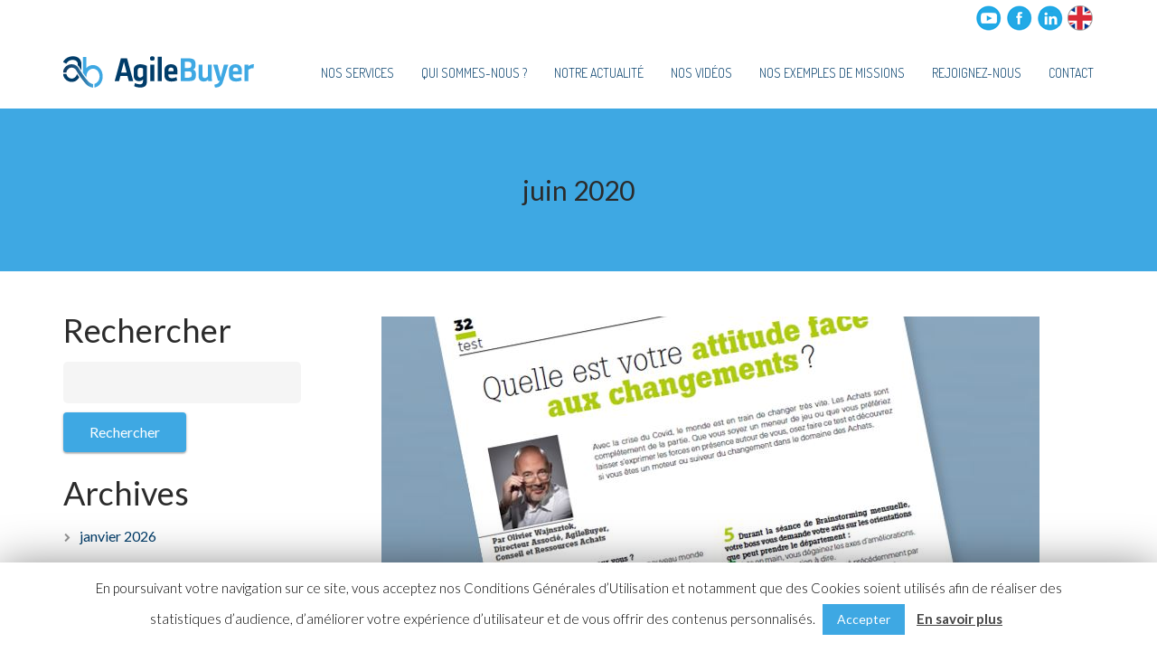

--- FILE ---
content_type: text/html; charset=UTF-8
request_url: https://agilebuyer.com/2020/06/
body_size: 8338
content:
<!DOCTYPE html>
<!--[if IE 7]>
<html class="ie ie7" lang="fr-FR" prefix="og: http://ogp.me/ns#">
<![endif]-->
<!--[if IE 8]>
<html class="ie ie8" lang="fr-FR" prefix="og: http://ogp.me/ns#">
<![endif]-->
<!--[if !(IE 7) | !(IE 8)  ]><!-->
<html lang="fr-FR" prefix="og: http://ogp.me/ns#">
<!--<![endif]-->
<head>
<meta charset="UTF-8">
<meta name="viewport" content="width=device-width, initial-scale=1, maximum-scale=1">
	<link rel="icon" type="image/x-icon" href="https://agilebuyer.com/wp-content/uploads/2017/06/favicon.png">		
<title>juin 2020 -</title>

<link rel="stylesheet" href="https://agilebuyer.com/wp-content/plugins/sitepress-multilingual-cms/res/css/language-selector.css?v=3.1.9.7" type="text/css" media="all" />

<!-- This site is optimized with the Yoast SEO plugin v10.0 - https://yoast.com/wordpress/plugins/seo/ -->
<meta name="robots" content="noindex,follow"/>
<meta property="og:locale" content="fr_FR" />
<meta property="og:type" content="object" />
<meta property="og:title" content="juin 2020 -" />
<meta property="og:url" content="https://agilebuyer.com/2020/06/" />
<meta name="twitter:card" content="summary" />
<meta name="twitter:title" content="juin 2020 -" />
<script type='application/ld+json'>{"@context":"https:\/\/schema.org","@type":"Organization","url":"https:\/\/agilebuyer.com\/","sameAs":[],"@id":"https:\/\/agilebuyer.com\/#organization","name":"AgileBuyer","logo":"http:\/\/agilebuyer.com\/wp-content\/uploads\/2017\/06\/logo-36.png"}</script>
<!-- / Yoast SEO plugin. -->

<link rel='dns-prefetch' href='//fonts.googleapis.com' />
<link rel='dns-prefetch' href='//s.w.org' />
<link rel="alternate" type="application/rss+xml" title=" &raquo; Flux" href="https://agilebuyer.com/feed/" />
<link rel="alternate" type="application/rss+xml" title=" &raquo; Flux des commentaires" href="https://agilebuyer.com/comments/feed/" />
		<script type="text/javascript">
			window._wpemojiSettings = {"baseUrl":"https:\/\/s.w.org\/images\/core\/emoji\/11.2.0\/72x72\/","ext":".png","svgUrl":"https:\/\/s.w.org\/images\/core\/emoji\/11.2.0\/svg\/","svgExt":".svg","source":{"concatemoji":"https:\/\/agilebuyer.com\/wp-includes\/js\/wp-emoji-release.min.js?ver=5.1.21"}};
			!function(e,a,t){var n,r,o,i=a.createElement("canvas"),p=i.getContext&&i.getContext("2d");function s(e,t){var a=String.fromCharCode;p.clearRect(0,0,i.width,i.height),p.fillText(a.apply(this,e),0,0);e=i.toDataURL();return p.clearRect(0,0,i.width,i.height),p.fillText(a.apply(this,t),0,0),e===i.toDataURL()}function c(e){var t=a.createElement("script");t.src=e,t.defer=t.type="text/javascript",a.getElementsByTagName("head")[0].appendChild(t)}for(o=Array("flag","emoji"),t.supports={everything:!0,everythingExceptFlag:!0},r=0;r<o.length;r++)t.supports[o[r]]=function(e){if(!p||!p.fillText)return!1;switch(p.textBaseline="top",p.font="600 32px Arial",e){case"flag":return s([55356,56826,55356,56819],[55356,56826,8203,55356,56819])?!1:!s([55356,57332,56128,56423,56128,56418,56128,56421,56128,56430,56128,56423,56128,56447],[55356,57332,8203,56128,56423,8203,56128,56418,8203,56128,56421,8203,56128,56430,8203,56128,56423,8203,56128,56447]);case"emoji":return!s([55358,56760,9792,65039],[55358,56760,8203,9792,65039])}return!1}(o[r]),t.supports.everything=t.supports.everything&&t.supports[o[r]],"flag"!==o[r]&&(t.supports.everythingExceptFlag=t.supports.everythingExceptFlag&&t.supports[o[r]]);t.supports.everythingExceptFlag=t.supports.everythingExceptFlag&&!t.supports.flag,t.DOMReady=!1,t.readyCallback=function(){t.DOMReady=!0},t.supports.everything||(n=function(){t.readyCallback()},a.addEventListener?(a.addEventListener("DOMContentLoaded",n,!1),e.addEventListener("load",n,!1)):(e.attachEvent("onload",n),a.attachEvent("onreadystatechange",function(){"complete"===a.readyState&&t.readyCallback()})),(n=t.source||{}).concatemoji?c(n.concatemoji):n.wpemoji&&n.twemoji&&(c(n.twemoji),c(n.wpemoji)))}(window,document,window._wpemojiSettings);
		</script>
		<style type="text/css">
img.wp-smiley,
img.emoji {
	display: inline !important;
	border: none !important;
	box-shadow: none !important;
	height: 1em !important;
	width: 1em !important;
	margin: 0 .07em !important;
	vertical-align: -0.1em !important;
	background: none !important;
	padding: 0 !important;
}
</style>
	<link rel='stylesheet' id='wp-block-library-css'  href='https://agilebuyer.com/wp-includes/css/dist/block-library/style.min.css?ver=5.1.21' type='text/css' media='all' />
<link rel='stylesheet' id='contact-form-7-css'  href='https://agilebuyer.com/wp-content/plugins/contact-form-7/includes/css/styles.css?ver=5.1.1' type='text/css' media='all' />
<link rel='stylesheet' id='cookie-law-info-css'  href='https://agilebuyer.com/wp-content/plugins/cookie-law-info/public/css/cookie-law-info-public.css?ver=1.7.6' type='text/css' media='all' />
<link rel='stylesheet' id='cookie-law-info-gdpr-css'  href='https://agilebuyer.com/wp-content/plugins/cookie-law-info/public/css/cookie-law-info-gdpr.css?ver=1.7.6' type='text/css' media='all' />
<link rel='stylesheet' id='bootstrap-css'  href='https://agilebuyer.com/wp-content/themes/magnat/css/bootstrap.min.css?ver=5.1.21' type='text/css' media='all' />
<link rel='stylesheet' id='font-awesome-css'  href='https://agilebuyer.com/wp-content/plugins/js_composer/assets/lib/bower/font-awesome/css/font-awesome.min.css?ver=5.1.1' type='text/css' media='all' />
<link rel='stylesheet' id='n2mu-global-css'  href='https://agilebuyer.com/wp-content/themes/magnat/framework/css/n2mu-base.min.css?ver=5.1.21' type='text/css' media='all' />
<link rel='stylesheet' id='n2mu-custom-css'  href='https://agilebuyer.com/wp-content/themes/magnat/css/style.css?ver=5.1.21' type='text/css' media='all' />
<style id='n2mu-custom-inline-css' type='text/css'>
.logo {height:36px;}.n-header-mobile .logo {height:28px;}.header4 .at-top, .header6 .at-top {height:40px;}.header1 .at-middle, .header2 .at-middle, .header3 .at-middle, .header4 .at-middle, .header5 .at-middle, .header6 .at-middle {height:80px;}.n-header-mobile .n-subheader-cell {height:75px;}@media (max-width:1030px) {.header1, .header2, .header3, .header4, .header5, .header6, .header7, .header8 {display:none;}.n-header-mobile {display:block;}.menu-side-left header, .menu-side-right header {width:100%;position:inherit;top:inherit;left:inherit;bottom:inherit;overflow-y:inherit;}.menu-side-left main, .menu-side-right main {padding-right:0px;padding-left:0px;}@media (min-width:1200px) {.container {width:1170px;}}@media (min-width:992px) {.container {width:970px;}}@media (min-width:768px) {.container {width:750px;}}}.at-middle .n-main-menu-wrapper > nav > ul > li.current_page_item > a {color:#3ea8e3;}.page-heading {padding-top:70px;padding-bottom:70px;background-color:transparent;background-repeat:;background-size:;background-attachment:;background-position:;background-image:url();}.page-heading .page-heading-title {color:;}.page-heading .page-heading-subtitle {color:;}main {background-color:;background-repeat:;background-size:;background-attachment:;background-position:;background-image:url();}header .n-header-desktop .sub-menu, .n2mu-preloader-icon::before {border-top-color:#3ea8e3;}.header-cart-icon .cart-number, .gotoplink:hover, .woocommerce span.onsale, .woocommerce-page span.onsale {background-color:#3ea8e3;}.header-cart-icon .cart-number::before {border-right-color:#3ea8e3;}blockquote {border-left-color:#3ea8e3;}.woocommerce ul.products li.product .price ins, .woocommerce-page ul.products li.product .price ins, .product_list_widget ins, .product_list_widget ins .amount {color:#3ea8e3;}input[type="submit"], .n-btn, .woocommerce a.button, .woocommerce button.button, .woocommerce input.button, .woocommerce #respond input#submit, .woocommerce #content input.button, .woocommerce-page a.button,.woocommerce a.button.alt,.woocommerce-page button.button, .woocommerce-page input.button, .woocommerce-page #respond input#submit, .woocommerce-page #content input.button,.woocommerce button.button.alt,.woocommerce button.button.alt.disabled,.woocommerce input.button.alt,.pagination li.active a,.woocommerce nav.woocommerce-pagination ul li a:focus, .woocommerce nav.woocommerce-pagination ul li a:hover, .woocommerce nav.woocommerce-pagination ul li span.current {background-color:#3ea8e3;}.pagination li.active a,.woocommerce nav.woocommerce-pagination ul li:first-child a.current {border-color:#3ea8e3;}.pagination li a {color:#3ea8e3;}input[type="submit"], .n-btn, .woocommerce a.button, .woocommerce button.button, .woocommerce input.button, .woocommerce #respond input#submit, .woocommerce #content input.button, .woocommerce-page a.button, .woocommerce a.button.alt,.woocommerce-page button.button, .woocommerce-page input.button, .woocommerce-page #respond input#submit, .woocommerce-page #content input.button,.woocommerce button.button.alt,.woocommerce button.button.alt.disabled,.woocommerce input.button.alt,.woocommerce nav.woocommerce-pagination ul li a:focus, .woocommerce nav.woocommerce-pagination ul li a:hover, .woocommerce nav.woocommerce-pagination ul li span.current,.woocommerce input.button:disabled,.woocommerce input.button:disabled[disabled] {color:#ffffff;}input[type="submit"]:hover, .n-btn:hover, .woocommerce a.button:hover, .woocommerce button.button:hover, .woocommerce input.button:hover, .woocommerce #respond input#submit:hover, .woocommerce #content input.button:hover, .woocommerce-page a.button:hover, .woocommerce a.button.alt:hover,.woocommerce button.button.alt.disabled:hover,.woocommerce input.button.alt:hover,.woocommerce-page button.button:hover, .woocommerce-page input.button:hover, .woocommerce-page #respond input#submit:hover, .woocommerce-page #content input.button:hover,.woocommerce button.button.alt:hover, .pagination li.active a:hover {background-color:#3ea8e3;}.pagination li.active a:hover {border-color:#3ea8e3;}.pagination li a:hover {color:#3ea8e3;}input[type="submit"]:hover, .n-btn:hover, .woocommerce a.button:hover, .woocommerce button.button:hover, .woocommerce input.button:hover, .woocommerce #respond input#submit:hover, .woocommerce #content input.button:hover, .woocommerce-page a.button:hover,.woocommerce a.button.alt:hover,.woocommerce button.button.alt.disabled:hover,.woocommerce input.button.alt:hover,.woocommerce-page button.button:hover, .woocommerce-page input.button:hover, .woocommerce-page #respond input#submit:hover, .woocommerce-page #content input.button:hover,.woocommerce button.button.alt:hover {color:#efefef;}body, .p {color:#2b2b2b;}h1, .h1 {color:#2b2b2b;}h2, .h2 {color:#2b2b2b;}h3, .h3 {color:#2b2b2b;}h4, .h4 {color:#3ea8e3;}h5, .h5 {color:#2b2b2b;}h6, .h6 {color:#2b2b2b;}.page-heading-title {color:#2b2b2b;}.page-heading-subtitle {color:#2b2b2b;}.n-header-mobile .n-menu-wrap ul li a, .n-header-mobile .n-mobile-menu-wrap ul li.menu-item-has-children .menu-toggle,.n-header-mobile .n-mobile-menu-wrap ul li ul li.menu-item-has-children .menu-toggle,.n-header-mobile .header-search-icon a,.n-header-mobile .header-cart-icon a{color:#2b2b2b;}.n-header-mobile .menu-holder:before, .n-header-mobile .menu-holder:after, .n-header-mobile .menu-holder-content {background:#2b2b2b;}.n-header-mobile, .n-header-mobile .at-middle {background-color:#ffffff;}.at-top {color:#ffffff;}.at-top {background-color:#ffffff;}.at-middle {background-color:#ffffff;}.at-bottom {background-color:#3ea8e3;}.footer-top h1, .footer-top .h1, .footer-top h2, .footer-top .h2, .footer-top h3, .footer-top .h3, .footer-top h4, .footer-top .h4, .footer-top h5, .footer-top .h5, .footer-top h6, .footer-top .h6,.footer-top .n2mu-w-heading,.footer-top .n2mu-w-heading span {color:#ffffff;}.footer-top, .footer-top p, .footer-top span {color:#d1d1d1;}.footer-top {background-color:#003c69;}.footer-bottom h1, .footer-bottom .h1, .footer-bottom h2, .footer-bottom .h2, .footer-bottom h3, .footer-bottom .h3, .footer-bottom h4, .footer-bottom .h4, .footer-bottom h5, .footer-bottom .h5, .footer-bottom h6, .footer-bottom .h6 {color:#ffffff;}.footer-bottom, .footer-bottom p, .footer-bottom span {color:#d1d1d1;}.footer-bottom {background-color:#003c69;}#cookie-law-info-bar {padding:13px 100px;font-size:15px;}.ult-new-ib-title {font-size:20px; }.post-item .single-post-img {text-align:left;}.page-section-i {padding:0 0 0 0;} h4, .h4 {color:#000000;}.page-heading {background-color:#3ea8e3;}.stats-top .stats-desc {margin-top:12px;}.n2mu-testimonial-client-img {display:none;}.n2mu-testimonial-client {display:none;}.n2mu-testimonial-position {display:none;}.vc_btn3.vc_btn3-color-juicy-pink, .vc_btn3.vc_btn3-color-juicy-pink.vc_btn3-style-flat {background-color:#3ea8e3;}.vc_gitem-post-data {text-align:center;}
</style>
<link rel='stylesheet' id='js_composer_front-css'  href='https://agilebuyer.com/wp-content/plugins/js_composer/assets/css/js_composer.min.css?ver=5.1.1' type='text/css' media='all' />
<link rel='stylesheet' id='n2mu-main-styles-css'  href='https://agilebuyer.com/wp-content/themes/magnat-child/style.css?ver=5.1.21' type='text/css' media='all' />
<link rel='stylesheet' id='n2mu-fonts-css'  href='//fonts.googleapis.com/css?family=Raleway%3A400%2C700%2C400italic%2C700italic%7CSource+Sans+Pro%3A300%2C400%2C700%2C400italic&#038;ver=1.0.0' type='text/css' media='all' />
<link rel='stylesheet' id='bsf-Defaults-css'  href='https://agilebuyer.com/wp-content/uploads/smile_fonts/Defaults/Defaults.css?ver=5.1.21' type='text/css' media='all' />
<link rel='stylesheet' id='bsf-chess-css'  href='https://agilebuyer.com/wp-content/uploads/smile_fonts/chess/chess.css?ver=5.1.21' type='text/css' media='all' />
<link rel='stylesheet' id='bsf-strategy-css'  href='https://agilebuyer.com/wp-content/uploads/smile_fonts/strategy/strategy.css?ver=5.1.21' type='text/css' media='all' />
<link rel='stylesheet' id='bsf-missions-css'  href='https://agilebuyer.com/wp-content/uploads/smile_fonts/missions/missions.css?ver=5.1.21' type='text/css' media='all' />
<link rel='stylesheet' id='redux-google-fonts-magnat_options-css'  href='https://fonts.googleapis.com/css?family=Lato%3A100%2C300%2C400%2C700%2C900%2C100italic%2C300italic%2C400italic%2C700italic%2C900italic%7CDosis%3A200%2C300%2C400%2C500%2C600%2C700%2C800%7CRaleway%3A100%2C200%2C300%2C400%2C500%2C600%2C700%2C800%2C900%2C100italic%2C200italic%2C300italic%2C400italic%2C500italic%2C600italic%2C700italic%2C800italic%2C900italic&#038;ver=1553697135' type='text/css' media='all' />
<script type='text/javascript' src='https://agilebuyer.com/wp-includes/js/jquery/jquery.js?ver=1.12.4'></script>
<script type='text/javascript' src='https://agilebuyer.com/wp-includes/js/jquery/jquery-migrate.min.js?ver=1.4.1'></script>
<script type='text/javascript'>
/* <![CDATA[ */
var Cli_Data = {"nn_cookie_ids":[],"cookielist":[]};
var log_object = {"ajax_url":"https:\/\/agilebuyer.com\/wp-admin\/admin-ajax.php"};
/* ]]> */
</script>
<script type='text/javascript' src='https://agilebuyer.com/wp-content/plugins/cookie-law-info/public/js/cookie-law-info-public.js?ver=1.7.6'></script>
<script type='text/javascript' src='https://agilebuyer.com/wp-content/themes/magnat/js/bootstrap.min.js?ver=5.1.21'></script>
<script type='text/javascript' src='https://agilebuyer.com/wp-content/plugins/sitepress-multilingual-cms/res/js/jquery.cookie.js?ver=3.1.9.7'></script>
<script type='text/javascript'>
/* <![CDATA[ */
var wpml_browser_redirect_params = {"pageLanguage":"fr","languageUrls":{"en_US":"https:\/\/agilebuyer.com\/en\/2020\/06\/","en":"https:\/\/agilebuyer.com\/en\/2020\/06\/","US":"https:\/\/agilebuyer.com\/en\/2020\/06\/","fr_FR":"https:\/\/agilebuyer.com\/2020\/06\/","fr":"https:\/\/agilebuyer.com\/2020\/06\/","FR":"https:\/\/agilebuyer.com\/2020\/06\/"},"cookie":{"name":"_icl_visitor_lang_js","domain":"agilebuyer.com","path":"\/","expiration":24}};
/* ]]> */
</script>
<script type='text/javascript' src='https://agilebuyer.com/wp-content/plugins/sitepress-multilingual-cms/res/js/browser-redirect.js?ver=3.1.9.7'></script>
<link rel='https://api.w.org/' href='https://agilebuyer.com/wp-json/' />
<link rel="EditURI" type="application/rsd+xml" title="RSD" href="https://agilebuyer.com/xmlrpc.php?rsd" />
<link rel="wlwmanifest" type="application/wlwmanifest+xml" href="https://agilebuyer.com/wp-includes/wlwmanifest.xml" /> 
<meta name="generator" content="WordPress 5.1.21" />
<meta name="generator" content="WPML ver:3.1.9.7 stt:4,1;0" />
<link rel="alternate" hreflang="en-US" href="https://agilebuyer.com/en/2020/06/" />
<link rel="alternate" hreflang="fr-FR" href="https://agilebuyer.com/2020/06/" />
<meta name="generator" content="Powered by Visual Composer - drag and drop page builder for WordPress."/>
<!--[if lte IE 9]><link rel="stylesheet" type="text/css" href="https://agilebuyer.com/wp-content/plugins/js_composer/assets/css/vc_lte_ie9.min.css" media="screen"><![endif]-->		<script type="text/javascript">
			var cli_flush_cache=2;
		</script>
		<style type="text/css" title="dynamic-css" class="options-output">.footer-top{padding-top:10px;padding-bottom:10px;}.footer-bottom{padding-top:10px;padding-bottom:10px;}a{color:#003c69;}a:hover{color:#3ea8e3;}a:active{color:#3ea8e3;}.at-top a{color:#fff;}.at-top a:hover{color:#e6e6e6;}.at-top a:active{color:#e6e6e6;}.at-middle a{color:#003c69;}.at-middle a:hover{color:#3ea8e3;}.at-middle a:active{color:#3ea8e3;}.at-bottom a{color:#fff;}.at-bottom a:hover{color:#e6e6e6;}.at-bottom a:active{color:#e6e6e6;}.sub-menu a{color:#003c69;}.sub-menu a:hover{color:#3ea8e3;}.sub-menu a:active{color:#3ea8e3;}header .n-header-desktop .sub-menu{background-color:#ffffff;}header .n-header-desktop .sub-menu li:hover > a{background-color:#ffffff;}.footer-top a{color:#d1d1d1;}.footer-top a:hover{color:#3ea8e3;}.footer-top a:active{color:#3ea8e3;}.footer-top .n2mu-footer-column{border-color:rgba(51,51,51,0.2);}.footer-bottom a{color:#d1d1d1;}.footer-bottom a:hover{color:#3ea8e3;}.footer-bottom a:active{color:#3ea8e3;}.hover-zoom-out .portfolio-item-desc, .hover-zoom-in .portfolio-item-desc, .hover-overlay .portfolio-item-desc{background:rgba(51,198,198,0.8);}body, .p{font-family:Lato;line-height:26px;font-weight:normal;font-style:normal;font-size:16px;}h1, .h1{font-family:Lato;line-height:55px;font-weight:normal;font-style:normal;font-size:50px;}h2, .h2{font-family:Lato;line-height:55px;font-weight:normal;font-style:normal;font-size:41px;}h3, .h3{font-family:Lato;line-height:30px;font-weight:normal;font-style:normal;font-size:36px;}h4, .h4{font-family:Lato;line-height:26px;font-weight:normal;font-style:normal;font-size:18px;}h5, .h5{font-family:Lato;line-height:24px;font-weight:normal;font-style:normal;font-size:17px;}h6, .h6{font-family:Lato;line-height:18px;font-weight:normal;font-style:normal;font-size:14px;}.at-middle .n-menu-wrap li, .at-middle .n-menu-wrap li a{font-family:Dosis;line-height:25px;font-weight:300;font-style:normal;font-size:14px;}.at-top, .at-top .menu li, .at-top .menu li a{font-family:Raleway;line-height:26px;font-weight:normal;font-style:normal;font-size:13px;}.at-bottom .n-menu-wrap li, .at-bottom .n-menu-wrap li a{font-family:Raleway;line-height:22px;font-weight:normal;font-style:normal;font-size:14px;}.n-menu-wrap .sub-menu li, .n-menu-wrap .sub-menu li a{font-family:Dosis;line-height:25px;font-weight:300;font-style:normal;font-size:14px;}.page-heading-title{font-family:Lato;line-height:40px;font-weight:normal;font-style:normal;font-size:30px;}.page-heading-subtitle{font-family:Lato;line-height:26px;font-weight:normal;font-style:normal;font-size:18px;}.page-content{padding-top:0;padding-bottom:30px;}</style><noscript><style type="text/css"> .wpb_animate_when_almost_visible { opacity: 1; }</style></noscript></head>

<body class="archive date wpb-js-composer js-comp-ver-5.1.1 vc_responsive">

	
	<header class="n-header " itemscope="itemscope" itemtype="https://schema.org/WPHeader"><div class="n-header-desktop header4"><div class="n-subheader at-top"><div class="n-subheader-inner container"><div class="n-subheader-cell at-left">
<div class="n2mu-header-top-left">
</div></div><div class="n-subheader-cell at-center"></div><div class="n-subheader-cell at-right">
<div class="n2mu-header-top-right">
<div id="execphp-2" class="widget widget_execphp">			<div class="execphpwidget"><a href='https://agilebuyer.com/description-besoin-client/'><img src='https://agilebuyer.com/wp-content/uploads/2017/07/rien.png' width='50' height='30' /></a><a href='https://www.youtube.com/user/AgileBuyer' target='_blank'><img src='https://agilebuyer.com/wp-content/uploads/2017/07/youtube2.png' width='31' height='30' /></a>
<a href='https://www.facebook.com/AgileBuyer/' target='_blank'><img src='https://agilebuyer.com/wp-content/uploads/2017/06/fb.png' width='31' height='30' /></a>
<a href='https://fr.linkedin.com/company/agilebuyer/' target='_blank'><img src='https://agilebuyer.com/wp-content/uploads/2017/06/link.png' width='31' height='30' /></a><a href='https://agilebuyer.com/en' title='English version'><img src='https://agilebuyer.com/wp-content/uploads/2017/09/enyy.png' width='33' height='30' /></a></div>
		</div></div></div></div></div><div class="n-subheader at-middle"><div class="n-subheader-inner container"><div class="n-subheader-cell at-left"><div class="logo">
            <a class="logo-img" href="https://agilebuyer.com">
            <img class="logo-default" alt="" src="https://agilebuyer.com/wp-content/uploads/2017/06/logo-36.png"/>
                            <img class="logo-sticky" alt="" src="https://agilebuyer.com/wp-content/uploads/2017/06/logo-36.png"/>
                            <img class="logo-mobile" alt="" src="https://agilebuyer.com/wp-content/uploads/2017/06/logo-36.png"/>
             
        </a>
    </div>
</div><div class="n-subheader-cell at-center"></div><div class="n-subheader-cell at-right">
<div class="n-main-menu-wrapper">
    <nav class="n-menu-wrap n-desktop-menu-wrap"><ul id="menu-ab-fr" class="main_menu"><li id="menu-item-2767" class="menu-item menu-item-type-custom menu-item-object-custom menu-item-2767"><a href="https://agilebuyer.com/#nos-services"><span>NOS SERVICES</span></a></li>
<li id="menu-item-2768" class="menu-item menu-item-type-custom menu-item-object-custom menu-item-2768"><a href="https://agilebuyer.com/#qui-sommes-nous"><span>QUI SOMMES-NOUS ?</span></a></li>
<li id="menu-item-2769" class="menu-item menu-item-type-custom menu-item-object-custom menu-item-2769"><a href="https://agilebuyer.com/#notre-actualite"><span>NOTRE ACTUALITÉ</span></a></li>
<li id="menu-item-2770" class="menu-item menu-item-type-custom menu-item-object-custom menu-item-2770"><a href="https://agilebuyer.com/#nos-videos"><span>NOS VIDÉOS</span></a></li>
<li id="menu-item-2771" class="menu-item menu-item-type-custom menu-item-object-custom menu-item-2771"><a href="https://agilebuyer.com/#nos-exemples-de-missions"><span>NOS EXEMPLES DE MISSIONS</span></a></li>
<li id="menu-item-2772" class="menu-item menu-item-type-custom menu-item-object-custom menu-item-has-children menu-item-2772"><a href="https://agilebuyer.com/#rejoignez-nous"><span>REJOIGNEZ-NOUS</span></a>
<ul class="sub-menu">
	<li id="menu-item-6035" class="menu-item menu-item-type-custom menu-item-object-custom menu-item-6035"><a href="https://agilebuyer.com/#temoignages"><span>TÉMOIGNAGES</span></a></li>
	<li id="menu-item-6036" class="menu-item menu-item-type-custom menu-item-object-custom menu-item-6036"><a href="https://agilebuyer.com/#offres-d-emploi"><span>OFFRES D&rsquo;EMPLOI</span></a></li>
	<li id="menu-item-6037" class="menu-item menu-item-type-custom menu-item-object-custom menu-item-6037"><a href="https://agilebuyer.com/#politique-de-recrutement"><span>POLITIQUE DE RECRUTEMENT</span></a></li>
	<li id="menu-item-6038" class="menu-item menu-item-type-custom menu-item-object-custom menu-item-6038"><a href="https://agilebuyer.com/#candidature-spontanee"><span>CANDIDATURE SPONTANÉE</span></a></li>
	<li id="menu-item-6039" class="menu-item menu-item-type-custom menu-item-object-custom menu-item-6039"><a href="https://agilebuyer.com/#3-etapes-du-recrutement"><span>LES 3 ÉTAPES DU RECRUTEMENT</span></a></li>
</ul>
</li>
<li id="menu-item-2773" class="menu-item menu-item-type-custom menu-item-object-custom menu-item-2773"><a href="https://agilebuyer.com/#contact"><span>CONTACT</span></a></li>
</ul></nav></div>

</div></div></div><div class="n-subheader at-bottom"><div class="n-subheader-inner container"><div class="n-subheader-cell at-left"></div><div class="n-subheader-cell at-center"></div><div class="n-subheader-cell at-right"></div></div></div></div><div class="n-header-mobile"><div class="container"><div class="n-subheader at-middle"><div class="n-subheader-inner"><div class="n-subheader-cell at-left"><div class="logo">
            <a class="logo-img" href="https://agilebuyer.com">
            <img class="logo-default" alt="" src="https://agilebuyer.com/wp-content/uploads/2017/06/logo-36.png"/>
                            <img class="logo-sticky" alt="" src="https://agilebuyer.com/wp-content/uploads/2017/06/logo-36.png"/>
                            <img class="logo-mobile" alt="" src="https://agilebuyer.com/wp-content/uploads/2017/06/logo-36.png"/>
             
        </a>
    </div>
</div><div class="n-subheader-cell at-right">

<div class="menu-holder">
    <div class="menu-holder-content"></div>
</div></div></div></div><nav class="n-menu-wrap n-mobile-menu-wrap"><ul id="menu-ab-fr-1" class="mobile_menu"><li class="menu-item menu-item-type-custom menu-item-object-custom menu-item-2767"><a href="https://agilebuyer.com/#nos-services"><span>NOS SERVICES</span></a></li>
<li class="menu-item menu-item-type-custom menu-item-object-custom menu-item-2768"><a href="https://agilebuyer.com/#qui-sommes-nous"><span>QUI SOMMES-NOUS ?</span></a></li>
<li class="menu-item menu-item-type-custom menu-item-object-custom menu-item-2769"><a href="https://agilebuyer.com/#notre-actualite"><span>NOTRE ACTUALITÉ</span></a></li>
<li class="menu-item menu-item-type-custom menu-item-object-custom menu-item-2770"><a href="https://agilebuyer.com/#nos-videos"><span>NOS VIDÉOS</span></a></li>
<li class="menu-item menu-item-type-custom menu-item-object-custom menu-item-2771"><a href="https://agilebuyer.com/#nos-exemples-de-missions"><span>NOS EXEMPLES DE MISSIONS</span></a></li>
<li class="menu-item menu-item-type-custom menu-item-object-custom menu-item-has-children menu-item-2772"><a href="https://agilebuyer.com/#rejoignez-nous"><span>REJOIGNEZ-NOUS</span></a>
<ul class="sub-menu">
	<li class="menu-item menu-item-type-custom menu-item-object-custom menu-item-6035"><a href="https://agilebuyer.com/#temoignages"><span>TÉMOIGNAGES</span></a></li>
	<li class="menu-item menu-item-type-custom menu-item-object-custom menu-item-6036"><a href="https://agilebuyer.com/#offres-d-emploi"><span>OFFRES D&rsquo;EMPLOI</span></a></li>
	<li class="menu-item menu-item-type-custom menu-item-object-custom menu-item-6037"><a href="https://agilebuyer.com/#politique-de-recrutement"><span>POLITIQUE DE RECRUTEMENT</span></a></li>
	<li class="menu-item menu-item-type-custom menu-item-object-custom menu-item-6038"><a href="https://agilebuyer.com/#candidature-spontanee"><span>CANDIDATURE SPONTANÉE</span></a></li>
	<li class="menu-item menu-item-type-custom menu-item-object-custom menu-item-6039"><a href="https://agilebuyer.com/#3-etapes-du-recrutement"><span>LES 3 ÉTAPES DU RECRUTEMENT</span></a></li>
</ul>
</li>
<li class="menu-item menu-item-type-custom menu-item-object-custom menu-item-2773"><a href="https://agilebuyer.com/#contact"><span>CONTACT</span></a></li>
</ul></nav></div></div></header>
  <main id="body-container">
	        <div class="page-section page-heading heading-centered">
        <div class="page-section-i clearfix">
            <h1 class="page-heading-title">juin 2020</h1>
                            
        </div>
    </div>
        	<div class="body-content container">
<div class="row posts-listing-wrapper">
<aside id="sidebar-left" class="col-md-3 col-sm-3 col-xs-12">
	<div id="search-2" class="widget widget_search"><h3 class="n2mu-w-heading">Rechercher</h3><form role="search" method="get" id="searchform" class="searchform" action="https://agilebuyer.com/">
				<div>
					<label class="screen-reader-text" for="s">Rechercher :</label>
					<input type="text" value="" name="s" id="s" />
					<input type="submit" id="searchsubmit" value="Rechercher" />
				</div>
			<input type='hidden' name='lang' value='fr' /></form></div><div id="archives-2" class="widget widget_archive"><h3 class="n2mu-w-heading">Archives</h3>		<ul>
				<li><a href='https://agilebuyer.com/2026/01/'>janvier 2026</a></li>
	<li><a href='https://agilebuyer.com/2024/07/'>juillet 2024</a></li>
	<li><a href='https://agilebuyer.com/2023/11/'>novembre 2023</a></li>
	<li><a href='https://agilebuyer.com/2023/10/'>octobre 2023</a></li>
	<li><a href='https://agilebuyer.com/2023/09/'>septembre 2023</a></li>
	<li><a href='https://agilebuyer.com/2023/07/'>juillet 2023</a></li>
	<li><a href='https://agilebuyer.com/2023/05/'>mai 2023</a></li>
	<li><a href='https://agilebuyer.com/2023/03/'>mars 2023</a></li>
	<li><a href='https://agilebuyer.com/2023/02/'>février 2023</a></li>
	<li><a href='https://agilebuyer.com/2023/01/'>janvier 2023</a></li>
	<li><a href='https://agilebuyer.com/2022/11/'>novembre 2022</a></li>
	<li><a href='https://agilebuyer.com/2022/10/'>octobre 2022</a></li>
	<li><a href='https://agilebuyer.com/2022/06/'>juin 2022</a></li>
	<li><a href='https://agilebuyer.com/2022/03/'>mars 2022</a></li>
	<li><a href='https://agilebuyer.com/2022/02/'>février 2022</a></li>
	<li><a href='https://agilebuyer.com/2021/11/'>novembre 2021</a></li>
	<li><a href='https://agilebuyer.com/2021/09/'>septembre 2021</a></li>
	<li><a href='https://agilebuyer.com/2021/06/'>juin 2021</a></li>
	<li><a href='https://agilebuyer.com/2021/03/'>mars 2021</a></li>
	<li><a href='https://agilebuyer.com/2020/12/'>décembre 2020</a></li>
	<li><a href='https://agilebuyer.com/2020/06/'>juin 2020</a></li>
	<li><a href='https://agilebuyer.com/2020/05/'>mai 2020</a></li>
	<li><a href='https://agilebuyer.com/2020/03/'>mars 2020</a></li>
	<li><a href='https://agilebuyer.com/2020/02/'>février 2020</a></li>
	<li><a href='https://agilebuyer.com/2019/12/'>décembre 2019</a></li>
	<li><a href='https://agilebuyer.com/2019/09/'>septembre 2019</a></li>
	<li><a href='https://agilebuyer.com/2019/07/'>juillet 2019</a></li>
	<li><a href='https://agilebuyer.com/2019/06/'>juin 2019</a></li>
	<li><a href='https://agilebuyer.com/2019/03/'>mars 2019</a></li>
	<li><a href='https://agilebuyer.com/2019/01/'>janvier 2019</a></li>
	<li><a href='https://agilebuyer.com/2018/12/'>décembre 2018</a></li>
	<li><a href='https://agilebuyer.com/2018/11/'>novembre 2018</a></li>
	<li><a href='https://agilebuyer.com/2018/10/'>octobre 2018</a></li>
	<li><a href='https://agilebuyer.com/2018/09/'>septembre 2018</a></li>
	<li><a href='https://agilebuyer.com/2018/07/'>juillet 2018</a></li>
	<li><a href='https://agilebuyer.com/2018/06/'>juin 2018</a></li>
	<li><a href='https://agilebuyer.com/2018/05/'>mai 2018</a></li>
	<li><a href='https://agilebuyer.com/2018/03/'>mars 2018</a></li>
	<li><a href='https://agilebuyer.com/2018/02/'>février 2018</a></li>
	<li><a href='https://agilebuyer.com/2017/12/'>décembre 2017</a></li>
	<li><a href='https://agilebuyer.com/2017/11/'>novembre 2017</a></li>
	<li><a href='https://agilebuyer.com/2017/10/'>octobre 2017</a></li>
	<li><a href='https://agilebuyer.com/2017/09/'>septembre 2017</a></li>
	<li><a href='https://agilebuyer.com/2017/07/'>juillet 2017</a></li>
	<li><a href='https://agilebuyer.com/2017/06/'>juin 2017</a></li>
	<li><a href='https://agilebuyer.com/2017/04/'>avril 2017</a></li>
	<li><a href='https://agilebuyer.com/2017/03/'>mars 2017</a></li>
	<li><a href='https://agilebuyer.com/2017/01/'>janvier 2017</a></li>
	<li><a href='https://agilebuyer.com/2016/12/'>décembre 2016</a></li>
	<li><a href='https://agilebuyer.com/2016/11/'>novembre 2016</a></li>
	<li><a href='https://agilebuyer.com/2016/09/'>septembre 2016</a></li>
	<li><a href='https://agilebuyer.com/2016/05/'>mai 2016</a></li>
	<li><a href='https://agilebuyer.com/2016/04/'>avril 2016</a></li>
	<li><a href='https://agilebuyer.com/2016/03/'>mars 2016</a></li>
	<li><a href='https://agilebuyer.com/2016/01/'>janvier 2016</a></li>
		</ul>
			</div></aside>
<div class="col-md-9 col-sm-9 col-xs-12">
	<div class="blog-listing-simple-listing">
					
	<article class="post-item blog-listing-simple post-7387 post type-post status-publish format-link has-post-thumbnail hentry category-actualites-2020 post_format-post-format-link">
		<div class="post-item-body">		
					
				<div class="post-listing-img">
					<a href="https://agilebuyer.com/quelle-est-votre-attitude-face-aux-changements-profession-achats-juin-2020/" title="Quelle est votre attitude face aux changements ?">
						<img src="https://agilebuyer.com/wp-content/uploads/2020/06/Miniature-P_juin-2020.jpg" alt="quelle-est-votre-attitude-face-aux-changements-juin-2020"/>
						<div class="img-overlay"><span class="hover-icon icon_plus"></span></div>
					</a>
				</div>
							
				<div class="post-item-meta">
										<h3 class="post-title"><a href="https://agilebuyer.com/quelle-est-votre-attitude-face-aux-changements-profession-achats-juin-2020/" title="">Quelle est votre attitude face aux changements ?</a></h3>
														<div class="blog-post-meta">
																													</div>
					
				<p>Test AgileBuyer « Quelle est votre attitude face aux changements ? »</p>
																	<a class="n2mu-more-link" href="https://agilebuyer.com/quelle-est-votre-attitude-face-aux-changements-profession-achats-juin-2020/">Read more</a>
				</div>
		</div>					
	</article>			
						
						
	</div>


<div style="display: none;">
					
</div>
	</div>
	</div>

	</div>
</main>
		<footer id="footer" class="" itemscope="itemscope" itemtype="https://schema.org/WPFooter">
	        
        <div class="footer-top">
            <div class="container">
                <div class="row">
                                            <div class="col-md-12 col-sm-6 col-xs-12">
                                                            <div class="n2mu-footer-column">
                                    			<div class="textwidget"><p>2019 © Copyright AgileBuyer | <a href="https://agilebuyer.com/mentions-legales/">Mentions légales </a> | <a href="https://agilebuyer.com/politique-de-confidentialite">Politique de confidentialité </a></p>
</div>
		                                </div>			
                            	
                        </div>
                                            <div class="col-md-12 col-sm-6 col-xs-12">
                            	
                        </div>
                                            <div class="col-md-12 col-sm-6 col-xs-12">
                            	
                        </div>
                                            <div class="col-md-12 col-sm-6 col-xs-12">
                            	
                        </div>
                                    </div>
            </div>
        </div>
     
    <div class="footer-bottom">
        <div class="container">
            <div class="footer-bottom-inner">
                <div class="row">
                    <div id="powered" class="col-xs-12"></div>
                </div>
            </div>
        </div>
    </div>

		
	</footer>
	<a href="#" class="gotoplink fa fa-angle-up"></a>
	<div id="cookie-law-info-bar"><span>En poursuivant votre navigation sur ce site, vous acceptez nos Conditions Générales d’Utilisation et notamment que des Cookies soient utilisés afin de réaliser des statistiques d’audience, d’améliorer votre expérience d’utilisateur et de vous offrir des contenus personnalisés. <a  data-cli_action="accept" id="cookie_action_close_header"  class="medium cli-plugin-button cli-plugin-main-button cookie_action_close_header cli_action_button" style="display:inline-block;  margin:5px; ">Accepter</a> <a href='https://www.cnil.fr/fr/cookies-les-outils-pour-les-maitriser' id="CONSTANT_OPEN_URL" target="_blank"  class="cli-plugin-main-link"  style="display:inline-block; margin:5px; " >En savoir plus</a></span></div><div id="cookie-law-info-again" style="display:none;"><span id="cookie_hdr_showagain">Privacy & Cookies Policy</span></div><div class="cli-modal-backdrop cli-fade cli-settings-overlay"></div>
<div class="cli-modal-backdrop cli-fade cli-popupbar-overlay"></div>
<script type="text/javascript">
  /* <![CDATA[ */
  cli_cookiebar_settings='{"animate_speed_hide":"500","animate_speed_show":"500","background":"#FFF","border":"#b1a6a6c2","border_on":false,"button_1_button_colour":"#3ea8e3","button_1_button_hover":"#3286b6","button_1_link_colour":"#fff","button_1_as_button":true,"button_1_new_win":false,"button_2_button_colour":"#333","button_2_button_hover":"#292929","button_2_link_colour":"#444","button_2_as_button":false,"button_2_hidebar":false,"button_3_button_colour":"#000","button_3_button_hover":"#000000","button_3_link_colour":"#fff","button_3_as_button":true,"button_3_new_win":false,"button_4_button_colour":"#000","button_4_button_hover":"#000000","button_4_link_colour":"#fff","button_4_as_button":true,"font_family":"inherit","header_fix":false,"notify_animate_hide":false,"notify_animate_show":false,"notify_div_id":"#cookie-law-info-bar","notify_position_horizontal":"right","notify_position_vertical":"bottom","scroll_close":false,"scroll_close_reload":false,"accept_close_reload":false,"reject_close_reload":false,"showagain_tab":false,"showagain_background":"#fff","showagain_border":"#000","showagain_div_id":"#cookie-law-info-again","showagain_x_position":"100px","text":"#000","show_once_yn":false,"show_once":"10000","logging_on":false,"as_popup":false,"popup_overlay":true,"bar_heading_text":"","cookie_bar_as":"banner","popup_showagain_position":"bottom-right","widget_position":"left"}';
  /* ]]> */
</script><script type='text/javascript'>
/* <![CDATA[ */
var wpcf7 = {"apiSettings":{"root":"https:\/\/agilebuyer.com\/wp-json\/contact-form-7\/v1","namespace":"contact-form-7\/v1"}};
/* ]]> */
</script>
<script type='text/javascript' src='https://agilebuyer.com/wp-content/plugins/contact-form-7/includes/js/scripts.js?ver=5.1.1'></script>
<script type='text/javascript'>
/* <![CDATA[ */
var n2muJSParams = {"n2mu_is_mobile_device":"","n2mu_theme_url":"https:\/\/agilebuyer.com\/wp-content\/themes\/magnat","header_mobile_point":"1030","sticky_header":"1","footer_fixed":"0","footer_fixed_point":"0"};
/* ]]> */
</script>
<script type='text/javascript' src='https://agilebuyer.com/wp-content/themes/magnat/js/main.min.js?ver=1.0.0'></script>
<script type='text/javascript' src='https://agilebuyer.com/wp-content/themes/magnat/js/libs.js?ver=1.0.0'></script>
<script type='text/javascript' src='https://agilebuyer.com/wp-content/plugins/js_composer/assets/lib/waypoints/waypoints.min.js?ver=5.1.1'></script>
<script type='text/javascript' src='https://agilebuyer.com/wp-includes/js/wp-embed.min.js?ver=5.1.21'></script>
<script type='text/javascript'>
/* <![CDATA[ */
var icl_vars = {"current_language":"fr","icl_home":"https:\/\/agilebuyer.com\/"};
/* ]]> */
</script>
<script type='text/javascript' src='https://agilebuyer.com/wp-content/plugins/sitepress-multilingual-cms/res/js/sitepress.js?ver=5.1.21'></script>
</body>
</html>	

--- FILE ---
content_type: text/css
request_url: https://agilebuyer.com/wp-content/themes/magnat/framework/css/n2mu-base.min.css?ver=5.1.21
body_size: 8864
content:
body{font-family:Lato,Arial, Helvetica, sans-serif;font-size:16px;line-height:25px;color:#2b2b2b;overflow-x:hidden}main{position:relative;z-index:100;background-color:#fff;overflow-x:hidden}h1,h2,h3,h4,h5,h6,.h1,.h2,.h3,.h4{font-family:Lato,Arial, Helvetica, sans-serif;font-weight:normal;line-height:1.3;color:#2b2b2b;margin-bottom:20px}*{box-sizing:border-box}div{display:block}a{transition:all 0.4s;color:#333}a:hover{color:#33C6C6}a:hover,a:active,a:focus,a:visited{text-decoration:none;border-bottom:none;outline:none}a[href^=tel]{color:inherit;text-decoration:none}.footer-bottom a{color:#d1d1d1}.sub-menu a{color:#fff}ul{padding-left:17px}.wrapper{padding-top:30px;padding-bottom:30px;overflow:hidden}.wrapper-single-portfolio{padding-top:30px;padding-bottom:30px}.container-fluid{padding-right:0px;padding-left:0px}::selection{background-color:rgba(0,0,0,0.66);color:#fff}.font-light{font-weight:300}.font-normal{font-weight:normal}.font-bold{font-weight:bold}img{max-width:100%;height:auto}.alignnone{margin:5px 20px 20px 0}.aligncenter,div.aligncenter{display:block;margin:5px auto 5px auto}.alignright{float:right;margin:5px 0 20px 20px}.alignleft{float:left;margin:5px 20px 20px 0}a img.alignright{float:right;margin:5px 0 20px 20px}a img.alignnone{margin:5px 20px 20px 0}a img.alignleft{float:left;margin:5px 20px 20px 0}a img.aligncenter{display:block;margin-left:auto;margin-right:auto}.wp-caption{background:#fff;border:1px solid #f0f0f0;max-width:100%;padding:5px 3px 5px;text-align:center}.wp-caption.alignnone{margin:5px 0px 20px 0}.wp-caption.alignleft{margin:5px 20px 20px 0}.wp-caption.alignright{margin:5px 0 20px 20px}.wp-caption img{border:0 none;height:auto;margin:0;max-width:100%;padding:0;width:auto}.wp-caption p.wp-caption-text{font-size:1em;line-height:17px;margin:0;padding:10px 4px 5px}.gallery-caption{margin:0 4px 8px}table{border-collapse:collapse;border-spacing:0;width:100%}td,th{border:1px solid #ddd;text-align:left;padding:8px}th{padding:11px 8px}label{font-size:0.9em;font-weight:400}legend{padding-top:10px;font-size:18px;margin-bottom:15px}.screen-reader-text{clip:rect(1px, 1px, 1px, 1px);clip-path:polygon(0px 0px, 0px 0px,0px 0px, 0px 0px);position:absolute !important;white-space:nowrap;height:1px;width:1px;overflow:hidden}.screen-reader-text:focus{background-color:#f1f1f1;border-radius:3px;box-shadow:0 0 2px 2px rgba(0, 0, 0, 0.6);clip:auto !important;color:#21759b;display:block;font-size:14px;font-size:0.875rem;font-weight:bold;height:auto;left:5px;line-height:normal;padding:15px 23px 14px;text-decoration:none;top:5px;width:auto;z-index:100000}header{width:100%;z-index:999;position:relative}header .n-subheader-inner{display:flex;align-items:center;position:relative;margin:0 auto;height:inherit;display:-webkit-box;-webkit-box-align:center}.n-subheader-cell{display:flex;align-items:center;flex-grow:1;flex-shrink:0;-webkit-box-align:center;-webkit-box-flex:1}.n-subheader-cell.at_left{justify-content:flex-start;-webkit-box-pack:start}.n-subheader-cell.at_center{justify-content:center;-webkit-box-pack:center}.n-subheader-cell.at_right{justify-content:flex-end;-webkit-box-pack:end}.l-subheader-cell:empty{display:none}n-subheader-inner,.n-subheader-cell{height:100%}.logo{vertical-align:middle;max-width:300px;height:45px}.logo-img{height:inherit;display:block}.logo-img img{height:inherit;width:auto;display:block}.n-main-menu-wrapper,.n-menu-right-wrapper,.n-menu-left-wrapper,.n-additional-menu-wrapper,.n-menu-wrap,.n-menu-wrap > ul,.n-header-desktop:not(.header7):not(.header8) .n-menu-wrap > ul > li{height:100%}.n-header-desktop:not(.header7):not(.header8) .n-menu-wrap > ul > li > a{position:relative;top:50%;transform:translate(0, -50%);float:left}header .n-menu-wrap{display:block;padding-top:0px;padding-bottom:0px}header .n-menu-wrap ul{list-style:none outside;margin-bottom:0px;padding-left:0px}header .n-menu-wrap ul li{position:relative;margin:0;display:inline-block;float:left}header .n-menu-wrap > ul > li > a{position:relative;display:block;padding:0 15px}header .n-header-desktop:not(.header7):not(.header8) .n-menu-wrap > ul > li:nth-last-child(1) > a{padding-right:0px}header .n-header-desktop:not(.header7):not(.header8) .n-menu-wrap > ul > li:nth-child(1) > a{padding-left:0px}header .n-menu-wrap > ul > li > a span{display:block;white-space:nowrap}header .n-menu-wrap .sub-menu a{padding-top:10px;padding-bottom:10px;line-height:1.3;text-align:left}header .n-menu-wrap li ul{position:absolute;left:0;top:100%;margin:0;z-index:999999}header .n-header-desktop li ul li{padding:0;min-width:190px;position:relative;white-space:normal}header .n-header-desktop .n-menu-wrap li ul li a{padding:6px 13px 6px 15px;display:block;-webkit-transition:padding-left 0.2s ease-out, padding-right 0.2s ease-out;-moz-transition:padding-left 0.2s ease-out, padding-right 0.2s ease-out;-ms-transition:padding-left 0.2s ease-out, padding-right 0.2s ease-out;-o-transition:padding-left 0.2s ease-out, padding-right 0.2s ease-out;transition:padding-left 0.2s ease-out, padding-right 0.2s ease-out}header .n-header-desktop .n-menu-wrap li > ul > li:hover > a{padding-left:22px;padding-right:6px}header .n-menu-wrap li ul li ul{position:absolute;left:190px;top:0}header .n-header-desktop .sub-menu{padding-left:0px;padding:0 0;background-color:rgba(43,43,43,0.96);display:none;border-top:2px solid #08ada7}header .n-header-desktop .menu-arrow{position:absolute;right:10px;top:50%;margin-top:-10px;font-size:18px;opacity:1;transition:opacity 0.3s ease-out;-webkit-transition:opacity 0.3s ease-out;-moz-transition:opacity 0.3s ease-out;-ms-transition:opacity 0.3s ease-out;-o-transition:opacity 0.3s ease-out}header .n-header-desktop .n-menu-wrap ul > li > ul > li > a:hover > .menu-arrow{opacity:0}.at-top .menu li > a,.at-middle .n-menu-wrap > ul > li > a,.at-bottom .n-menu-wrap > ul > li > a{-webkit-transition:color 0.2s ease-out !important;-moz-transition:color 0.2s ease-out !important;-ms-transition:color 0.2s ease-out !important;-o-transition:color 0.2s ease-out !important;transition:color 0.2s ease-out !important}.n-header-desktop.n-header-sticky{position:fixed;top:0;left:0;right:0;z-index:999}.n-header-mobile{display:none}.n-header-mobile .at-right{justify-content:flex-end}.n-header-mobile .n-mobile-menu-wrap{display:none;height:auto;width:100%;float:left;z-index:100000}.n-header-mobile .n-mobile-menu-wrap > ul{list-style:none;margin:0;padding:0;padding-bottom:20px;float:left;width:100%}.n-header-mobile .n-mobile-menu-wrap ul li{width:100%;position:relative}.n-header-mobile .n-mobile-menu-wrap ul li a{box-shadow:0 1px 0 rgba(0,0,0,0.06) inset;top:initial;transform:initial;padding:8px 0;margin:5px 0 0;width:100%}.n-header-mobile .n-mobile-menu-wrap ul li ul li,.n-header-mobile .n-mobile-menu-wrap ul li ul li a{width:100%;position:relative;display:block}.n-header-mobile .n-mobile-menu-wrap ul li:nth-child(1) a{box-shadow:none}.n-header-mobile .n-mobile-menu-wrap ul li.menu-item-has-children .menu-toggle{display:block;position:absolute;right:0;top:0;width:40px;height:40px;line-height:40px;font-size:30px;text-align:center;color:#212121;cursor:pointer;font-family:'fontawesome';padding-top:8px}.n-header-mobile .n-mobile-menu-wrap ul li ul li.menu-item-has-children .menu-toggle{color:#212121}.n-header-mobile .n-mobile-menu-wrap ul li.menu-item-has-children > .menu-toggle:after{content:'\f107'}.n-header-mobile .n-mobile-menu-wrap ul li.menu-item-has-children.hover > .menu-toggle:after{content:"\f106"}.n-header-mobile .n-mobile-menu-wrap ul li ul{position:relative;width:100%;float:left;padding:0 0 10px;margin-left:0;left:0;display:none}.n-header-mobile .n-mobile-menu-wrap ul li ul li{padding-left:15px}.n-header-mobile .sub-menu{background-color:transparent}.n-header-mobile .menu > li > a > span{padding:0 0}.n-header-mobile .menu .menu-arrow{display:none}header .n-header-mobile .menu-arrow{display:none}.header1 .at-middle{height:100px}.header1 .n-subheader-cell.at-right{justify-content:flex-end}.header2 .at-middle{height:100px}.header2 .at-bottom{height:60px}.header2 .n-menu-wrap > ul > li > a{border-right:1px rgba(255, 255, 255, 0.18) solid}.header2 .n-menu-wrap > ul > li:nth-last-child(1) > a{border-right:0px}.header2 .n-subheader-cell.at-center{-webkit-flex-align:center;-ms-flex-align:center;-webkit-align-items:center;align-items:center;justify-content:center}.header3 .at-middle{height:100px}.header3 .at-middle .at-right{justify-content:flex-end}.header3 .n-main-menu-wrapper{display:none}.header4 .at-top{height:50px}.header4 .at-middle{height:100px}.header4 .at-top .at-right,.header4 .at-middle .at-right{justify-content:flex-end}.header5 .at-middle{height:100px}.header5 .n-subheader-cell.at-center{-webkit-flex-align:center;-ms-flex-align:center;-webkit-align-items:center;align-items:center;justify-content:center;width:28%}.header5 .at-middle .at-left{justify-content:flex-end;width:36%}.header5 .at-middle .at-right{justify-content:flex-start;width:36%}.header6 .at-top{height:50px}.header6 .at-middle{height:100px}.header6 .at-top .at-right,.header6 .at-middle .at-right{justify-content:flex-end}.header6 .at-bottom{height:60px}.header6 .at-bottom .n-menu-wrap > ul > li > a{border-right:1px rgba(255, 255, 255, 0.18) solid}.header6 .at-bottom .n-menu-wrap > ul > li:nth-last-child(1) > a{border-right:0px}.n-header-desktop.header7,.n-header-desktop.header7 .at-middle,.n-header-desktop.header8,.n-header-desktop.header8 .at-middle{height:100%;padding:20px 0}.header7 .at-middle .n-subheader-inner,.header8 .at-middle .n-subheader-inner{max-height:100%;width:100%;justify-content:center;position:relative;flex-direction:column;-webkit-box-orient:vertical}.header7 .at-middle .n-subheader-cell,.header8 .at-middle .n-subheader-cell{align-items:center;justify-content:center}.n-header-desktop.header7 .n-subheader-cell.at-center,.n-header-desktop.header7 .n-subheader-cell.at-center .n-main-menu-wrapper,.n-header-desktop.header7 .n-subheader-cell.at-center .n-main-menu-wrapper .n-menu-wrap,.n-header-desktop.header7 .n-subheader-cell.at-center .n-main-menu-wrapper .n-menu-wrap > ul,.n-header-desktop.header7 .n-subheader-cell.at-center .n-main-menu-wrapper .n-menu-wrap > ul > li,.n-header-desktop.header7 .n-subheader-cell.at-center .n-main-menu-wrapper .n-menu-wrap > ul > li > a,.n-header-desktop.header8 .n-subheader-cell.at-center,.n-header-desktop.header8 .n-subheader-cell.at-center .n-main-menu-wrapper,.n-header-desktop.header8 .n-subheader-cell.at-center .n-main-menu-wrapper .n-menu-wrap,.n-header-desktop.header8 .n-subheader-cell.at-center .n-main-menu-wrapper .n-menu-wrap > ul,.n-header-desktop.header8 .n-subheader-cell.at-center .n-main-menu-wrapper .n-menu-wrap > ul > li,.n-header-desktop.header8 .n-subheader-cell.at-center .n-main-menu-wrapper .n-menu-wrap > ul > li > a{width:100%;text-align:center;display:block}.header7 .n-subheader-cell.at-center .n-main-menu-wrapper .n-menu-wrap > ul > li > a,.header8 .n-subheader-cell.at-center .n-main-menu-wrapper .n-menu-wrap > ul > li > a{line-height:35px}.header7 .at-middle.container,.header8 .at-middle.container{width:auto}.header7 .n-menu-wrap,.header8 .n-menu-wrap{padding-top:60px}.n-header-desktop.header7 .n-menu-wrap > ul > li > ul{left:264px;top:-6px}.n-header-desktop.header8 .n-menu-wrap > ul > li > ul{right:264px;top:-6px;left:initial}.n-header-desktop.header8 .n-menu-wrap > ul > li > ul li ul{right:190px;left:initial}.header7 .at-middle .at-right,.header8 .at-middle .at-right{justify-content:flex-end}.menu-holder{width:30px;height:20px;cursor:pointer;position:relative;margin-left:15px}.menu-holder-content{background:#000;height:2px;border-radius:3px;width:100%;position:absolute;top:50%;margin-top:-1px;-webkit-transition:all 0.6s;-moz-transition:all 0.6s;-o-transition:all 0.6s;transition:all 0.6s}.menu-holder:before{content:'';background:#000;height:2px;border-radius:3px;width:100%;position:absolute;top:0;-webkit-transition:all 0.6s;-moz-transition:all 0.6s;-o-transition:all 0.6s;transition:all 0.6s}.menu-holder:after{content:'';background:#000;height:2px;border-radius:3px;width:100%;position:absolute;bottom:0;-webkit-transition:all 0.6s;-moz-transition:all 0.6s;-o-transition:all 0.6s;transition:all 0.6s}.menu-holder.active .menu-holder-content{opacity:0}.menu-holder.active:before{top:50%;-webkit-transform:rotate(-45deg);-ms-transform:rotate(-45deg);transform:rotate(-45deg)}.menu-holder.active:after{top:50%;-webkit-transform:rotate(45deg);-ms-transform:rotate(45deg);transform:rotate(45deg)}.n2mu-header-top-left .widget,.n2mu-header-top-right .widget{padding:0 0}.n2mu-header-top-left .widget .menu,.n2mu-header-top-right .widget .menu{margin-bottom:0px}.n2mu-header-top-left .widget .menu li,.n2mu-header-top-right .widget .menu li{display:inline-block;padding-left:5px;padding-right:5px}.n2mu-header-top-left .widget .menu li:nth-child(1){padding-left:0px}.n2mu-header-top-right .widget .menu li:nth-last-child(1){padding-right:0px}.n2mu-header-top-left .widget .menu li:before,.n2mu-header-top-right .widget .menu li:before{content:''}.n2mu-header-top-left .widget .menu li a,.n2mu-header-top-right .widget .menu li a{margin-bottom:0px}.header-search-icon{padding-left:15px}.logo-img{position:relative;height:inherit}.logo-default,.logo-sticky{transition:all 0.4s;-webkit-transition:all 0.4s;-moz-transition:all 0.4s;-o-transition:all 0.4s}.n-header-sticky .logo-default,.n-header-desktop .logo-sticky{visibility:hidden;opacity:0}.n-header-desktop .logo-sticky{position:absolute;top:0px;left:0}.n-header-desktop.n-header-sticky .logo-sticky{visibility:visible;opacity:1}.n-header-mobile .logo-default,.n-header-mobile .logo-sticky{display:none}.n-header-desktop .logo-mobile{display:none}.menu-side-left .container,.menu-side-right .container{width:auto}.menu-side-left header{width:280px;position:fixed;top:0;left:0;bottom:0}.menu-side-left main{padding-left:280px;overflow:hidden}.menu-side-right header{width:280px;position:fixed;top:0;right:0;bottom:0}.menu-side-right main{padding-right:280px;overflow:hidden}input:focus{border:0px;outline:0px}input[type="text"]:not(button),input[type="email"]:not(button),input[type="password"]:not(button),textarea:not(button),select:not(button),input[type="tel"]:not(button),input[type="url"]:not(button),input[type="search"]:not(button){border-radius:5px;width:100%;padding:10px 15px;border:none;background:#f5f5f5;color:#5f5f5f}input[type="submit"]{line-height:2.8;padding:0 1.8em;box-shadow:0 2px 1px rgba(0,0,0,0.1),0 1px 3px rgba(0,0,0,0.3);border-radius:4px;border:none;transition:all 0.3s;color:#fff}input[type="submit"]:hover{box-shadow:0 2px 3px rgba(0,0,0,0.1),0 4px 8px rgba(0,0,0,0.3)}label{color:#797979}.wpcf7 textarea{height:170px}.wpcf7 p{padding-bottom:10px}.textwidget ul{padding-left:17px}.n2mu-search-holder{position:fixed;top:0;left:0;width:100%;height:100%;visibility:hidden;-webkit-backface-visibility:hidden;backface-visibility:hidden;opacity:0;z-index:111;box-sizing:border-box;background:rgba(0, 0, 0, 0.85);overflow:hidden;-webkit-transition:all 0.3s cubic-bezier(0.4, 0, 1, 1);-o-transition:all 0.3s cubic-bezier(0.4, 0, 1, 1);transition:all 0.3s cubic-bezier(0.4, 0, 1, 1)}.n2mu-search-holder.opened{visibility:visible;-webkit-backface-visibility:visible;backface-visibility:visible;opacity:1;z-index:9999;box-sizing:border-box}.n2mu-search-wrapper{display:table;width:100%;height:100%}.n2mu-search{display:table-cell;vertical-align:middle;width:100%;height:100%;text-align:center}.n2mu-search form{margin-left:10%;margin-right:10%}.n2mu-search-close-holder{position:absolute;left:0;top:0;width:100%}.n2mu-search-close-wrapper{float:right;margin-right:45px}.n2mu-search-close{opacity:1;-webkit-transition:opacity .2s ease,color .2s ease;transition:opacity .2s ease,color .2s ease;position:absolute;top:40px;right:40px;color:#fff;font-size:30px}.n2mu-search input[type="search"]{font-size:30px;line-height:1.4em;color:#fff;padding-bottom:20px;position:relative;height:100%;background-color:transparent;box-shadow:none;border-bottom:1px solid #fff;border-radius:0px}input[type="search"]::-webkit-input-placeholder{color:#fff !important;font-size:30px !important;line-height:1.4em !important}input[type="search"]:-moz-placeholder{color:#fff !important;font-size:30px !important;line-height:1.4em !important}input[type="search"]::-moz-placeholder{color:#fff !important;font-size:30px !important;line-height:1.4em !important}input[type="search"]:-ms-input-placeholder{color:#fff !important;font-size:30px !important;line-height:1.4em !important}#subheader .col-md-6,#subheader .col-sm-6,#subheader .col-xs-12{padding-left:0px;padding-right:0px}.n-header-desktop:not(.header7):not(.header8) .n-menu-wrap ul li.megamenu{position:inherit}header .n-header-desktop li.megamenu.col3 > ul > li{width:33% !important}header .n-header-desktop li.megamenu.col4 > ul > li{width:25% !important}header .n-header-desktop li.megamenu.col5 > ul > li{width:20% !important}header .n-header-desktop li.megamenu > ul > li{margin-top:20px !important;padding-left:18px;padding-right:18px;margin-bottom:20px !important;border-right:1px solid rgba(255,255,255,0.1)}header .n-header-desktop li.megamenu > ul > li:nth-last-child(1){border-right:0px}header .n-header-desktop li.megamenu .sub-menu .sub-menu li{width:100%}header .n-header-desktop li.megamenu .sub-menu .sub-menu{border-top:0px}header .n-header-desktop .n-menu-wrap li.megamenu ul li ul{position:inherit;left:0;display:block}header .n-header-desktop li.megamenu .sub-menu a[href="#"]{font-weight:bold !important;font-size:1.2em !important;margin-bottom:8px;background:transparent !important}header .n-header-desktop .n-menu-wrap li.megamenu > ul > li:hover > a[href="#"]{padding:6px 13px 6px 15px}@media (min-width: 768px){.n-header-desktop .megamenu > .sub-menu{width:750px}.n-header-desktop.header7 .megamenu > .sub-menu,.n-header-desktop.header8 .megamenu > .sub-menu{width:400px}}@media (min-width: 992px){.n-header-desktop .megamenu > .sub-menu{width:970px}.n-header-desktop.header7 .megamenu > .sub-menu,.n-header-desktop.header8 .megamenu > .sub-menu{width:650px}}@media (min-width: 1200px){.n-header-desktop .megamenu > .sub-menu{width:1170px}.n-header-desktop.header7 .megamenu > .sub-menu,.n-header-desktop.header8 .megamenu > .sub-menu{width:850px}}@media (min-width: 1400px){.n-header-desktop.header7 .megamenu > .sub-menu,.n-header-desktop.header8 .megamenu > .sub-menu{width:1170px}}.n-header-desktop.header7 .n-menu-wrap li.megamenu > ul{left:264px;top:-6px}.n-header-desktop.header8 .n-menu-wrap li.megamenu > ul{right:264px;top:-6px;left:initial}.n-header-desktop.header7 .n-menu-wrap li.megamenu ul a,.n-header-desktop.header8 .n-menu-wrap li.megamenu ul a{text-align:left !important}.n-header-desktop.header7 .n-menu-wrap li.megamenu .sub-menu .sub-menu li,.n-header-desktop.header8 .n-menu-wrap li.megamenu .sub-menu .sub-menu li{width:100% !important}header .n-header-desktop .megamenu .menu-arrow{display:none}#sidebar-right div:first-child,#sidebar-left div:first-child,#sidebar div:first-child{padding-top:0px}.posts-listing-wrapper{padding-top:50px;padding-bottom:50px}.post-item .post-listing-img{text-align:center;margin-bottom:20px}.post-item .post-listing-img img{max-width:100%}.post-item{margin-top:40px}.post-item.blog-listing-simple{border-bottom:1px solid #efefef;margin-bottom:50px;margin-top:0px;padding-bottom:20px}.post-item .post-title{margin-top:0px;margin-bottom:5px}.blog-listing-simple.post-item.sticky{border:1px solid #efefef;padding-top:10px;padding-left:15px;padding-right:15px;margin-left:-15px;border-radius:10px;position:relative}.blog-listing-simple.post-item.sticky:before{content:'\e8c8';position:absolute;color:#fff;border-radius:50%;font-size:30px;top:-15px;left:47%;z-index:1;line-height:30px;font-family:'mdfonticon';speak:none;font-style:normal;font-weight:normal;font-variant:normal;text-transform:none;text-rendering:auto;-webkit-font-smoothing:antialiased}.blog-listing-simple.post-item.sticky:after{content:' ';position:absolute;width:30px;height:30px;border-radius:50%;top:-15px;left:47%}.blog-post-meta{padding:0px 0 15px 0px;font-size:13px}.blog-post-meta span{margin-right:15px;color:#9e9e9e;white-space:nowrap}.blog-post-meta span a{color:#9e9e9e}.blog-post-meta span{white-space:nowrap}.blog-post-meta span.category{white-space:normal}.blog-post-meta span.tags{white-space:normal}.blog-post-meta .post-icon{position:relative;top:0px;padding-right:2px}.post-item.blog-listing-card-2col .post-item-body,.post-item.blog-listing-card-3col .post-item-body{border-radius:2px;overflow:hidden;height:100%;box-shadow:0 1px 1px 0 rgba(0,0,0,0.05),0 1px 3px 0 rgba(0,0,0,0.25);transition:box-shadow 0.3s;background:#fff}.post-item.blog-listing-card-2col:hover .post-item-body,.post-item.blog-listing-card-3col:hover .post-item-body{box-shadow:0 1px 1px 0 rgba(0,0,0,0.05),0 6px 11px 0 rgba(0,0,0,0.25)}.post-item.blog-listing-card-2col .post-item-meta,.post-item.blog-listing-card-3col .post-item-meta{padding:10px 25px}.n2mu-more-link{display:block;margin-top:15px}.blog-listing-simple-3col-listing .post-item{margin-top:0px}.blog-listing-simple-3col-listing .post-item-body{border-bottom:1px solid #efefef;padding-top:35px;padding-bottom:35px;padding-left:30px;padding-right:30px}.blog-listing-simple-3col-listing .post-item-body .blog-post-meta,.blog-listing-simple-3col-listing .post-item-body .tags{font-size:13px}.blog-listing-simple-3col-listing .post-item-body .post-item-meta p{text-align:justify}.blog-listing-card-3col-listing .post-item{margin-top:0;padding-top:25px;padding-bottom:25px}.blog-listing-card-3col-listing .post-item-body{padding-bottom:15px}.blog-listing-card-3col-listing .post-item-body .blog-post-meta,.blog-listing-card-3col-listing .post-item-body .tags{font-size:13px}.blog-listing-card-3col-listing .post-item-body .post-item-meta p{text-align:justify}.single-post .post{padding-top:50px;padding-bottom:50px}.single-post .post-item{margin-top:0px}.single-post #sidebar-right,.single-post #sidebar-left,.single-post #sidebar{margin-top:0px}.post-item .single-post-img{text-align:center;margin-bottom:20px}.post-item .single-post-img img{max-width:100%}.post-item .post-description{margin:0px 0 30px}.n2mu-link-pages{width:100%;text-align:center;background-color:#efefef;margin-bottom:20px}.n2mu-link-pages span{padding:8px 5px;display:inline-block}.single-post .tags{border-top:1px solid #e7e7e7;border-bottom:1px solid #e7e7e7;padding:15px 0;font-size:13px}.comment_list>ol{list-style:none;margin-left:0px;padding-left:0px}li.comment .single_comment{padding:20px 0;border-top:1px dotted #ddd}.single_comment .comment_text{margin-top:13px}.comment_avatar{float:left;margin-right:15px;text-align:center;font-size:12px}.comment_avatar .avatar img{border-radius:50%}.comment_list .comment_name{font-weight:bold}.comment_list .comment_name .url{margin-right:5px}.comment_list .comment_name .comment-reply-link{margin-left:5px}.comment_list .comment_desc{font-size:0.9em;font-style:italic}.comment_list .children{list-style:none;padding-left:14px}@media screen and (max-width: 768px){.comment_list .children{padding-left:0px}}.comment_content{overflow:hidden}li.comment.bypostauthor .single_comment{border-top:none;background:#f5f5f5;border-radius:10px;margin-bottom:10px}#commentform label{display:block;color:#474747;font-size:14px}#commentform label .required{color:#ef0000}#commentform #author,#commentform #email,#commentform #url{width:100%}#commentform textarea{width:100%}.section-comment-navigation{overflow:hidden}.comment-navigation-prev{float:left}.comment-navigation-next{float:right}.footer-top .row{padding-top:20px;padding-bottom:20px}.gotoplink{display:none;position:fixed;bottom:25px;font-size:24px;right:25px;text-align:center;line-height:35px;height:35px;width:35px;border-radius:6px;z-index:100;outline:none !important;transition:background-color 0.3s,box-shadow 0.3s,bottom 0.3s;background-color:rgba(0,0,0,0.3);color:#fff !important}.gotoplink:hover{bottom:29px}.btn-group-sm .btn.btn-fab{float:right;height:37px;min-width:37px;width:37px;border-radius:50%;box-shadow:none;-webkit-box-shadow:none}.btn-group-sm>.btn{padding:5px 10px;line-height:1.5}.btn-group-sm .btn.btn-fab:hover{-webkit-box-shadow:0 1px 1.5px 0 rgba(0, 0, 0, 0.12), 0 1px 1px 0 rgba(0, 0, 0, 0.24);box-shadow:0 1px 1.5px 0 rgba(0, 0, 0, 0.12), 0 1px 1px 0 rgba(0, 0, 0, 0.24)}.n2mu-soc-icon.btn.btn-fab{margin-left:5px;font-size:18px;color:rgba(136,136,136,0.66);-webkit-transition:-webkit-box-shadow 0.2s cubic-bezier(0.4, 0, 1, 1), background 0.2s cubic-bezier(0.4, 0, 0.2, 1), background-color 0.2s cubic-bezier(0.4, 0, 0.2, 1), color 0.2s cubic-bezier(0.4, 0, 0.2, 1);-o-transition:box-shadow 0.2s cubic-bezier(0.4, 0, 1, 1), background 0.2s cubic-bezier(0.4, 0, 0.2, 1), background-color 0.2s cubic-bezier(0.4, 0, 0.2, 1), color 0.2s cubic-bezier(0.4, 0, 0.2, 1);transition:box-shadow 0.2s cubic-bezier(0.4, 0, 1, 1), background 0.2s cubic-bezier(0.4, 0, 0.2, 1), background-color 0.2s cubic-bezier(0.4, 0, 0.2, 1), color 0.2s cubic-bezier(0.4, 0, 0.2, 1) !important}.n2mu-soc-icon.btn.btn-fab.facebook{background:#3b5998}.n2mu-soc-icon.btn.btn-fab.google-plus{background:#dd4b39}.n2mu-soc-icon.btn.btn-fab.pinterest{background:#cb2027}.n2mu-soc-icon.btn.btn-fab.skype{background:#00AFF0}.n2mu-soc-icon.btn.btn-fab.twitter{background:#55acee}.n2mu-soc-icon.btn.btn-fab.instagram{background:#cd486b}.n2mu-soc-icon.btn.btn-fab.linkedin{background:#007bb5}.n2mu-soc-icon.btn.btn-fab.youtube{background:#bb0000}.n2mu-soc-icon.btn.btn-fab.vimeo{background:#aad450}.n2mu-soc-icon.btn.btn-fab.tumblr{background:#32506d}.n2mu-soc-icon.btn.btn-fab.xing{background:#D4D600}.n2mu-soc-icon.btn.btn-fab.vk{background:#45668e}.n2mu-soc-icon.btn.btn-fab:not(:hover){color:#fff}.n2mu-soc-icon.btn.btn-fab:hover{background:transparent}.content_body{overflow-x:hidden}.page-section.page-heading-wrapper{background:#f5f5f5;padding-top:51px;padding-bottom:46px;margin:0 auto}.page-heading-wrapper h1{margin-top:0px;margin-bottom:0px}.breadcrumb{background-color:transparent;padding-left:0px}.breadcrumb a:not(.last_bc) span:after{display:inline-block;font-family:'mdfonticon';content:"\e720";position:relative;top:1px;padding-right:5px;padding-left:5px}.heading-simple .page-heading-title{max-width:70%}.heading-simple .page-heading-breadcrumbs{position:absolute;right:0;top:30px}.heading-simple .breadcrumb{text-align:right}.heading-centered .page-heading-title{margin:0 auto;text-align:center}.heading-centered .page-heading-subtitle{margin:0 auto;text-align:center}.heading-centered .breadcrumb{text-align:center}.pagination-wrapper{display:block;text-align:center}.no-margin{margin-bottom:0px !important}.page-heading{padding-top:30px;padding-bottom:30px;background:#efefef}.page-content{padding-top:30px;padding-bottom:30px}.footer-bottom{padding-top:10px;padding-bottom:10px}#powered{width:100%;text-align:center}.vc_row.vc_column-gap-1>.container{padding-left:14.5px;padding-right:14.5px}.vc_row.vc_column-gap-2>.container{padding-left:14px;padding-right:14px}.vc_row.vc_column-gap-3>.container{padding-left:13.5px;padding-right:13.5px}.vc_row.vc_column-gap-4>.container{padding-left:13px;padding-right:13px}.vc_row.vc_column-gap-5>.container{padding-left:12.5px;padding-right:12.5px}.vc_row.vc_column-gap-10>.container{padding-left:10px;padding-right:10px}.vc_row.vc_column-gap-15>.container{padding-left:7.5px;padding-right:7.5px}.vc_row.vc_column-gap-20>.container{padding-left:5px;padding-right:5px}.vc_row.vc_column-gap-25>.container{padding-left:2.5px;padding-right:2.5px}.vc_row.vc_column-gap-30>.container{padding-left:0px;padding-right:0px}.vc_row.vc_column-gap-35>.container{padding-left:0px;padding-right:0px}.vc_row.vc_column-gap-1>.container>.vc_column_container{padding:.5px}.vc_row.vc_column-gap-2>.container>.vc_column_container{padding:1px}.vc_row.vc_column-gap-3>.container>.vc_column_container{padding:1.5px}.vc_row.vc_column-gap-4>.container>.vc_column_container{padding:2px}.vc_row.vc_column-gap-5>.container>.vc_column_container{padding:2.5px}.vc_row.vc_column-gap-10>.container>.vc_column_container{padding:5px}.vc_row.vc_column-gap-15>.container>.vc_column_container{padding:7.5px}.vc_row.vc_column-gap-20>.container>.vc_column_container{padding:10px}.vc_row.vc_column-gap-25>.container>.vc_column_container{padding:12.5px}.vc_row.vc_column-gap-30>.container>.vc_column_container{padding:15px}.vc_row.vc_column-gap-35>.container>.vc_column_container{padding:17.5px}.vc_row.n-with-container{margin-left:0px;margin-right:0px}.n2mu-preloader{position:fixed;width:100%;height:100%;background:#FFF;z-index:999999;text-align:center;-webkit-transition:opacity 500ms ease, visibility 500ms ease;-moz-transition:opacity 500ms ease, visibility 500ms ease;transition:opacity 500ms ease, visibility 500ms ease;opacity:1;top:0;left:0}.n2mu-preloader-icon{top:50%;border-radius:100%;height:55px;width:55px;margin:0 auto;display:block;position:relative;border:2px solid #fff;margin-top:-45px}.n2mu-preloader-icon::before{position:absolute;content:"";-webkit-box-sizing:content-box;-moz-box-sizing:content-box;box-sizing:content-box;border-radius:100%;border-style:solid;border-width:2px;display:block;height:100%;width:100%;top:-2px;left:-2px;animation:rotate .8s infinite cubic-bezier(0.45, 0.05, 0.55, 0.95);-moz-animation:rotate .8s infinite cubic-bezier(0.45, 0.05, 0.55, 0.95);-webkit-animation:rotate .8s infinite cubic-bezier(0.45, 0.05, 0.55, 0.95);border-right:transparent;border-bottom:red;border-left:transparent}@-moz-keyframes "rotate"{from{-moz-transform:rotate(0deg);}to{-moz-transform:rotate(360deg);}}@-webkit-keyframes "rotate"{from{-webkit-transform:rotate(0deg);}to{-webkit-transform:rotate(360deg);}}@keyframes "rotate"{from{transform:rotate(0deg);}to{transform:rotate(360deg);}}.page-404{overflow:hidden;margin-top:25vh;color:#585858}.page-404-wrapper{text-align:center}.title-404{font-size:45px;line-height:1.5;font-weight:bold}.desc-404{font-size:25px;line-height:1.3}.rem-404{display:inline-block;margin-right:15px}.btn-404{display:inline-block}.page-404 .main-404{font-size:110px;line-height:1.1;font-weight:bold;color:#1b1a27}#portfolio-page{overflow:hidden;padding-top:20px;padding-bottom:20px}#filters{padding:0px !important;margin:0px !important;text-align:center;margin-bottom:30px !important}#filters li{display:inline-block;text-transform:uppercase;text-decoration:none !important;margin-left:15px;margin-top:17px}#filters li:nth-child(1){margin-left:0px}#filters li a{padding:6px 3px;border-width:0px;border-color:transparent;transition:border-color 0.4s}#filters li a.selected{border-bottom:solid;border-width:2px;text-decoration:none !important}#isotope-list{display:block;position:relative}.portfolio-item .portfolio-item-link{overflow:hidden}.portfolio-item.small-spacing{padding-left:2px;padding-right:2px;padding-top:2px;padding-bottom:2px}.portfolio-item.big-spacing{padding-left:7px;padding-right:7px;padding-top:7px;padding-bottom:7px}.portfolio-item.no-spacing{padding-left:0px;padding-right:0px;padding-top:0px;padding-bottom:0px}.portfolio-item img{width:100%;height:auto}.portfolio-item-link{position:relative;display:block;height:100%}.portfolio-item-desc{text-align:center;position:relative}.portfolio-meta-title{font-size:30px;margin-bottom:3px}.portfolio-meta-cat{font-weight:bold}.n2mu_heading.center{text-align:center}#portfolio_carousel{padding-bottom:30px}.portfolio-item .portfolio-item-overlay{position:absolute;opacity:0;left:0px;top:0px;width:100%;height:100%;z-index:100;-webkit-transition:all 0.4s cubic-bezier(0.4, 0, 0.44, 0.98);-o-transition:all 0.4s cubic-bezier(0.4, 0, 0.44, 0.98);transition:all 0.4s cubic-bezier(0.4, 0, 0.44, 0.98)}.portfolio-item a:hover .portfolio-item-overlay{opacity:1}.portfolio-item.hover-none .portfolio-item-overlay{display:none}.portfolio-item.hover-plus a:hover .portfolio-item-desc{color:#fff}.hover-plus .portfolio-item-overlay-in{position:relative;top:30%;text-align:center;width:100%;color:#fff}.hover-plus .portfolio-item-overlay-in::after{content:url("../img/plus-lg.png");font-size:70px;line-height:70px}.hover-plus .portfolio-item-desc{z-index:101;-webkit-transition:all 0.3s cubic-bezier(0.4, 0, 0.2, 1);-o-transition:all 0.3s cubic-bezier(0.4, 0, 0.2, 1);transition:all 0.3s cubic-bezier(0.4, 0, 0.2, 1)}.hover-zoom-out .portfolio-item-desc{position:absolute;top:0;bottom:0;right:0;left:0;opacity:1;background:radial-gradient(ellipse at center center,rgba(25,25,25,0.1) 0px,rgba(25,25,25,0.8) 100%);color:#fff;transform:scale(1);-webkit-transition:opacity 0.5s,transform 0.5s cubic-bezier(0.83, 0, 0.14, 1);-o-transition:opacity 0.5s,transform 0.5s cubic-bezier(0.83, 0, 0.14, 1);transition:opacity 0.5s,transform 0.5s cubic-bezier(0.83, 0, 0.14, 1)}.hover-zoom-out .portfolio-item-desc:before{content:"";display:inline-block;vertical-align:middle;height:100%;margin-left:-0.3em}.hover-zoom-out .portfolio-item-meta{display:inline-block;vertical-align:middle;width:100%}.hover-zoom-out a:hover .portfolio-item-desc{transform:scale(2);opacity:0}.hover-zoom-in .portfolio-item-desc{position:absolute;top:0;bottom:0;right:0;left:0;opacity:0;background:radial-gradient(ellipse at center center,rgba(25,25,25,0.1) 0px,rgba(25,25,25,0.8) 100%);color:#fff;transform:scale(2);-webkit-transition:opacity 0.5s,transform 0.5s cubic-bezier(0.83, 0, 0.14, 1);-o-transition:opacity 0.5s,transform 0.5s cubic-bezier(0.83, 0, 0.14, 1);transition:opacity 0.5s,transform 0.5s cubic-bezier(0.83, 0, 0.14, 1)}.hover-zoom-in .portfolio-item-desc:before{content:"";display:inline-block;vertical-align:middle;height:100%;margin-left:-0.3em}.hover-zoom-in .portfolio-item-meta{display:inline-block;vertical-align:middle;width:100%}.hover-zoom-in a:hover .portfolio-item-desc{transform:scale(1);opacity:1}.hover-overlay .portfolio-item-desc{position:absolute;top:0;bottom:0;right:0;left:0;opacity:0;background:rgba(0, 0, 0, 0.95);margin:20px;color:#fff;transform:scale(2);-webkit-transition:opacity 0.5s,transform 0.5s cubic-bezier(0.83, 0, 0.14, 1);-o-transition:opacity 0.5s,transform 0.5s cubic-bezier(0.83, 0, 0.14, 1);transition:opacity 0.5s,transform 0.5s cubic-bezier(0.83, 0, 0.14, 1)}.hover-overlay .portfolio-item-desc:before{content:"";display:inline-block;vertical-align:middle;height:100%;margin-left:-0.3em}.hover-overlay .portfolio-item-meta{display:inline-block;vertical-align:middle;width:100%}.hover-overlay a:hover .portfolio-item-desc{transform:scale(1);opacity:1}.hover-overlay .portfolio-meta-title,.hover-zoom-in .portfolio-meta-title,.hover-zoom-out .portfolio-meta-title{color:#fff}.single-portfolio-img img{width:100%;height:auto}.project-detail{padding-bottom:10px;margin-top:0px}.portfolio-desc{padding-top:10px}.portfolio-navigation{text-transform:uppercase}.portfolio-navigation .portfolio-navigation-left{text-align:left}.portfolio-navigation .portfolio-navigation-center{text-align:center}.portfolio-navigation .portfolio-navigation-right{text-align:right}.portolio-nav-arrow{font-size:21px;line-height:21px;position:relative;top:1px;padding-left:4px;padding-right:4px}.portfolio-navigation-center .portolio-nav-arrow{font-size:26px}#portfolio_carousel.owl-theme .owl-nav .owl-prev .owl-nav-button,#portfolio_carousel.owl-theme .owl-nav .owl-next .owl-nav-button{color:#333;font-size:26px !important}.owl-buttons{position:absolute;top:-30px;right:0}.owl-prev{position:absolute;left:-70px;top:50%;transform:translateY(-50px)}.owl-next{position:absolute;right:-70px;top:50%;transform:translateY(-50px)}@media (max-width: 768px){.owl-prev{left:0px;transform:translateY(-20px)}.owl-next{right:0px;transform:translateY(-20px)}}.owl-theme .owl-nav [class*=owl-]{font-size:18px !important;color:#fff;padding:5px 11px !important;border-radius:50% !important;-webkit-transition:background 0.3s cubic-bezier(0.4, 0, 0.2, 1);-o-transition:background 0.3s cubic-bezier(0.4, 0, 0.2, 1);transition:background 0.3s cubic-bezier(0.4, 0, 0.2, 1);background:transparent !important}.n2mu-w-heading{margin-top:0px}.widget{padding:15px 0}.widget:not(.widget_text) ul{list-style:none;padding-left:18px}.widget:not(.widget_text) .sub-menu ul.sub-menu ul{padding-left:0px}.widget ul li{position:relative}.widget.widget_nav_menu ul li a{margin-bottom:0.5em;display:block}.widget ul li:before{position:absolute;left:-17px;content:'\f054';font-family:fontawesome;font-size:10px;opacity:0.5;top:1px}.n2mu-latest-posts-single{padding-bottom:20px;overflow:hidden}.n2mu-latest-post-link{float:left;margin-right:15px}.n2mu-latest-post-link img{width:70px;height:auto}.n2mu-latest-posts-single-title{margin-bottom:3px;line-height:18px}.n2mu-latest-posts-single-title a{font-size:18px;font-weight:bold}.n2mu-contact-widget-single{padding-bottom:9px}.n2mu-contact-widget-single i{font-size:20px;padding-right:10px;top:2px;position:relative;text-align:center;width:35px}@media screen and (min-width: 992px){.n2mu-footer-column:not(.last){border-right:1px solid}.n2mu-footer-column{margin-top:10px;padding-right:10px}}.widget.widget_search input[type="submit"]{margin-top:10px}.widget.widget_search .screen-reader-text{display:none}.widget_categories ul li{margin-bottom:0.5em}.widget.widget_categories .children{margin:0.5em 0}.widget_archive ul li{margin-bottom:0.5em}#wp-calendar{width:100%}#wp-calendar caption{font-size:1.2em;padding:4px 20px 8px;text-align:center}#wp-calendar thead th,#wp-calendar tbody td,#wp-calendar tfoot td{padding:0;border:none;text-align:center;line-height:32px}#wp-calendar thead th{font-size:10px;font-weight:400;border-top:none;opacity:.5}#wp-calendar tbody td#today{font-weight:700}#wp-calendar td#prev{text-align:left;padding-left:10px}#wp-calendar td#next{text-align:right;padding-right:10px}.widget_pages ul li{line-height:1.5em;margin-bottom:0.5em}.widget.widget_pages ul.children{margin:0.5em 0}.widget_meta ul li{line-height:1.5em;margin-bottom:0.5em}.widget_recent_comments .recentcomments{line-height:1.5em;margin-bottom:0.5em;position:relative}.widget_recent_entries ul li{line-height:1.5em;margin-bottom:0.5em;position:relative}.widget_rss .n2mu-w-heading a:first-child{display:none}.widget.widget_rss ul{padding-left:0}.widget_rss ul li{line-height:1.5em;margin-bottom:20px}.widget.widget_rss ul li:before{content:''}.widget_rss ul li span{display:block;padding-top:3px;opacity:.5}.widget_rss ul li div{display:block;font-size:0.9em;padding:3px 0}.widget_tag_cloud .tagcloud{color:#9e9e9e}.widget_tag_cloud .tagcloud a{color:inherit}.n2mu-footer-column .searchform #searchsubmit{margin-top:10px}.search-res{list-style:none;padding-left:0px;padding-top:30px;padding-bottom:20px}.search-item{padding:7px 0}.search-item span{padding-left:30px;color:#afafaf}.woocommerce-page .body-content{padding-top:45px;padding-bottom:45px}.woocommerce span.onsale,.woocommerce-page span.onsale{min-height:30px !important;min-width:30px !important;line-height:30px !important;font-weight:600 !important;-webkit-box-shadow:none !important;-moz-box-shadow:none !important;box-shadow:none !important;z-index:100}.woocommerce .star-rating span,.woocommerce-page .star-rating span{color:#F7EE0D}.woocommerce div.product p.price,.woocommerce div.product span.price,.woocommerce div.product .stock{color:#555 !important}.woocommerce div.product span.price ins,.woocommerce div.product p.price ins,.woocommerce #content div.product span.price ins,.woocommerce #content div.product p.price ins,.woocommerce-page div.product span.price ins,.woocommerce-page div.product p.price ins,.woocommerce-page #content div.product span.price ins,.woocommerce-page #content div.product p.price ins{color:#E41D52;text-decoration:none}.woocommerce a.button,.woocommerce button.button,.woocommerce input.button,.woocommerce #respond input#submit,.woocommerce #content input.button,.woocommerce-page a.button,.woocommerce-page button.button,.woocommerce-page input.button,.woocommerce-page #respond input#submit,.woocommerce-page #content input.button{font-weight:400;-webkit-box-shadow:none;-moz-box-shadow:none;box-shadow:none;font-size:16px;border:none;padding:8px 20px;color:#fff;text-shadow:none;-webkit-transition:all 0.1s linear;-moz-transition:all 0.1s linear;-ms-transition:all 0.1s linear;-o-transition:all 0.1s linear;transition:all 0.1s linear}.woocommerce div.product .product_title,.woocommerce #content div.product .product_title,.woocommerce-page div.product .product_title,.woocommerce-page #content div.product .product_title{font-size:30px;line-height:40px;margin-bottom:0}.woocommerce .woo-content h2{font-family:inherit;font-size:18px;line-height:23px;font-weight:600}.products li.product{text-align:center}.woocommerce .products .star-rating{margin:0 auto .5em !important}.woocommerce ul.products li.product .price,.woocommerce-page ul.products li.product .price{color:#666 !important;font-size:15px;margin:6px 0px 2px 0px !important}.woocommerce ul.products li.product .price ins,.woocommerce-page ul.products li.product .price ins,.product_list_widget ins,.product_list_widget ins .amount{color:#E41D52;text-decoration:none;font-weight:600}.woocommerce ul.products li.product .price del,.woocommerce-page ul.products li.product .price del,.product_list_widget del{font-size:0.87em !important;color:#aaa;display:inline-block;margin:0 4px 0 -4px}.woocommerce select{width:auto}table.variations td{padding:16px}table.variations .label{font-size:1em;display:inline-block}table.variations .label label{margin-bottom:0px}.single_variation{margin-bottom:1em}.woocommerce div.product div.images .woocommerce-product-gallery__image:nth-child(n+2){width:33%;padding-right:20px;padding-top:20px}.woocommerce nav.woocommerce-pagination ul li{border:1px solid #ddd;border-left:0px}.woocommerce nav.woocommerce-pagination ul{border:0px}.woocommerce nav.woocommerce-pagination ul li:first-child{border-top-left-radius:4px;border-bottom-left-radius:4px}.woocommerce nav.woocommerce-pagination ul li:last-child{border-top-right-radius:4px;border-bottom-right-radius:4px}.woocommerce nav.woocommerce-pagination ul li a,.woocommerce nav.woocommerce-pagination ul li span{padding:11px 12px}.woocommerce nav.woocommerce-pagination ul li:first-child a{border-left:1px solid #ddd}.woocommerce div.product .woocommerce-tabs ul.tabs li a{font-weight:400}.woocommerce div.product .woocommerce-tabs ul.tabs,.woocommerce #content div.product .woocommerce-tabs ul.tabs,.woocommerce-page div.product .woocommerce-tabs ul.tabs,.woocommerce-page #content div.product .woocommerce-tabs ul.tabs{padding-left:0px !important;margin-bottom:0px !important}.woocommerce div.product .woocommerce-tabs ul.tabs:before,.woocommerce #content div.product .woocommerce-tabs ul.tabs:before,.woocommerce-page div.product .woocommerce-tabs ul.tabs:before,.woocommerce-page #content div.product .woocommerce-tabs ul.tabs:before{border-bottom:0 !important}.woocommerce div.product .woocommerce-tabs ul.tabs li.active,.woocommerce #content div.product .woocommerce-tabs ul.tabs li.active,.woocommerce-page div.product .woocommerce-tabs ul.tabs li.active,.woocommerce-page #content div.product .woocommerce-tabs ul.tabs li.active{background:#FFF !important;border:1px solid #e8e8e8 !important}.woocommerce div.product .woocommerce-tabs ul.tabs li,.woocommerce #content div.product .woocommerce-tabs ul.tabs li,.woocommerce-page div.product .woocommerce-tabs ul.tabs li,.woocommerce-page #content div.product .woocommerce-tabs ul.tabs li{border:1px solid #eee !important;border-radius:4px 4px 4px 4px;margin:0 -8px 0 0 !important;box-shadow:none !important;background-color:#f7f7f7 !important}.woocommerce div.product .woocommerce-tabs ul.tabs li:after,.woocommerce #content div.product .woocommerce-tabs ul.tabs li:after,.woocommerce-page div.product .woocommerce-tabs ul.tabs li:after,.woocommerce-page #content div.product .woocommerce-tabs ul.tabs li:after{box-shadow:none !important;content:"" !important;border-width:0 0 !important}.woocommerce div.product .woocommerce-tabs ul.tabs li:before,.woocommerce #content div.product .woocommerce-tabs ul.tabs li:before,.woocommerce-page div.product .woocommerce-tabs ul.tabs li:before,.woocommerce-page #content div.product .woocommerce-tabs ul.tabs li:before{box-shadow:none !important;content:"" !important;border-width:0 0 !important}.woocommerce .woocommerce-error,.woocommerce .woocommerce-info,.woocommerce .woocommerce-message{padding:1em 2em 1em 3.5em !important;margin:0 0 2em !important;position:relative;background-color:#f7f6f7;color:#515151;list-style:none !important;width:auto;word-wrap:break-word;-webkit-border-radius:2px !important;-moz-border-radius:2px !important;border-radius:2px !important;background-color:#fafafa !important;border:1px solid rgba(0,0,0,0.04) !important}.cart-empty{text-align:center;font-size:1.5em;font-weight:300;margin-bottom:20px}.cart-empty ~ .return-to-shop{text-align:center}.woocommerce table.shop_table{border:1px solid rgba(0,0,0,.1);margin:0 -1px 24px 0;text-align:left;width:100%;border-collapse:separate;border-radius:5px}.woocommerce table.shop_table,.woocommerce-page table.shop_table{margin-bottom:60px;border-radius:0px}.woocommerce table.shop_table{border:1px solid rgba(0,0,0,.1);margin:0 -1px 24px 0;text-align:left;width:100%;border-collapse:separate;border-radius:5px}.woocommerce table.shop_table tr{border:0px}.woocommerce table.shop_table td{border:0px;border-top:1px solid rgba(0,0,0,.1);padding:6px 12px;vertical-align:middle}.shop_table.cart th{font-weight:600 !important;background:#fafafa;border:0px}#coupon_code{width:100px !important;padding:5px 7px 6px;margin-top:2px;font-size:14px}.woocommerce table.cart a.remove,.woocommerce #content table.cart a.remove,.woocommerce-page table.cart a.remove,.woocommerce-page #content table.cart a.remove{color:#e55228 !important;font-size:18px;font-weight:normal;height:16px;width:16px;line-height:15px}.woocommerce table.cart a.remove:hover,.woocommerce #content table.cart a.remove:hover,.woocommerce-page table.cart a.remove:hover,.woocommerce-page #content table.cart a.remove:hover{background-color:#e55228 !important;color:#fff !important}.woocommerce-cart .wc-proceed-to-checkout{padding:1em 0}#add_payment_method .wc-proceed-to-checkout a.checkout-button,.woocommerce-cart .wc-proceed-to-checkout a.checkout-button,.woocommerce-checkout .wc-proceed-to-checkout a.checkout-button{display:block;text-align:center;margin-bottom:1em;font-size:1em;padding:0.5em}.cart_totals table th{border-right:1px solid #e8e8e8 !important;border-bottom:0px;border-left:0px;background-color:#fcfcfc;text-align:center;padding:8px 20px !important;text-align:left;width:auto !important}.cart_totals h2,.shipping_calculator h2,.cross-sells h2{font-size:18px}.woocommerce-checkout h3{font-size:18px;margin-top:30px}.woocommerce-checkout-review-order-table th{background-color:#fcfcfc;border:0px}.woocommerce-checkout-review-order-table tfoot th{border-right:1px solid #e8e8e8}.header-cart-icon{padding-left:15px}.header-cart-icon .n-cart-header{padding-right:16px;position:relative}.header-cart-icon .cart-number{border-radius:100%;background-color:#08ada7;min-width:18px;color:#fff;text-align:center;height:18px;line-height:18px;font-size:10px;position:absolute;top:50%;right:-7px;-webkit-transform:translateY(-50%);-ms-transform:translateY(-50%);transform:translateY(-50%);margin-top:-6px}.header-cart-icon .cart-number::before{border-color:transparent #08ada7 transparent;border-style:solid solid solid none;border-width:13px 6px 0px medium;content:"";height:0;left:-2px;position:absolute;top:2px;width:0;z-index:-1}.woocommerce-MyAccount-navigation ul{padding-left:20px;list-style:none}.woocommerce-MyAccount-navigation ul li{padding:5px 0;border-bottom:1px solid #efefef;position:relative}.woocommerce-MyAccount-navigation ul li:before{position:absolute;left:-20px;content:'\f054';font-family:fontawesome;font-size:10px;opacity:0.5;top:5px}.woocommerce-account .addresses .title .edit,.woocommerce-account ul.digital-downloads li .count{margin-top:20px}

--- FILE ---
content_type: text/css
request_url: https://agilebuyer.com/wp-content/themes/magnat/css/style.css?ver=5.1.21
body_size: 4985
content:
/*
----------------------------------------------------------------

Magnat basic theme styles

********************************************
*         Contents of this file            *
********************************************
1. Assets styles
2. Visual Composer elements

NOTE: DO NOT EDIT THIS FILE!
THIS FILE IS REPLACED DURING AUTO-UPDATES
AND ANY CHANGES MADE HERE WILL BE OVERWRITTEN.

----------------------------------------------------------------
*/

/* 2. Assets styles
**************************************************/

/* Ripples */
.withripple {
  position: relative;
}
.ripple-container {
  position: absolute;
  top: 0;
  left: 0;
  z-index: 1;
  width: 100%;
  height: 100%;
  overflow: hidden;
  border-radius: inherit;
  pointer-events: none;
}
.ripple {
  position: absolute;
  width: 20px;
  height: 20px;
  margin-left: -10px;
  margin-top: -10px;
  border-radius: 100%;
  background-color: #000;
  background-color: rgba(0, 0, 0, 0.05);
  -webkit-transform: scale(1);
      -ms-transform: scale(1);
       -o-transform: scale(1);
          transform: scale(1);
  -webkit-transform-origin: 50%;
      -ms-transform-origin: 50%;
       -o-transform-origin: 50%;
          transform-origin: 50%;
  opacity: 0;
  pointer-events: none;
}
.ripple.ripple-on {
  -webkit-transition: opacity 0.15s ease-in 0s, -webkit-transform 0.5s cubic-bezier(0.4, 0, 0.2, 1) 0.1s;
       -o-transition: opacity 0.15s ease-in 0s, -o-transform 0.5s cubic-bezier(0.4, 0, 0.2, 1) 0.1s;
          transition: opacity 0.15s ease-in 0s, transform 0.5s cubic-bezier(0.4, 0, 0.2, 1) 0.1s;
  opacity: 0.1;
}
.ripple.ripple-out {
  -webkit-transition: opacity 0.1s linear 0s !important;
       -o-transition: opacity 0.1s linear 0s !important;
          transition: opacity 0.1s linear 0s !important;
  opacity: 0;
}

/* Magnific Popup */
.mfp-bg {
  top: 0;
  left: 0;
  width: 100%;
  height: 100%;
  z-index: 1042;
  overflow: hidden;
  position: fixed;
  background: #0b0b0b;
  opacity: 0.8; }

.mfp-wrap {
  top: 0;
  left: 0;
  width: 100%;
  height: 100%;
  z-index: 1043;
  position: fixed;
  outline: none !important;
  -webkit-backface-visibility: hidden; }

.mfp-container {
  text-align: center;
  position: absolute;
  width: 100%;
  height: 100%;
  left: 0;
  top: 0;
  padding: 0 8px;
  box-sizing: border-box; }

.mfp-container:before {
  content: '';
  display: inline-block;
  height: 100%;
  vertical-align: middle; }

.mfp-align-top .mfp-container:before {
  display: none; }

.mfp-content {
  position: relative;
  display: inline-block;
  vertical-align: middle;
  margin: 0 auto;
  text-align: left;
  z-index: 1045; }

.mfp-inline-holder .mfp-content,
.mfp-ajax-holder .mfp-content {
  width: 100%;
  cursor: auto; }

.mfp-ajax-cur {
  cursor: progress; }

.mfp-zoom-out-cur, .mfp-zoom-out-cur .mfp-image-holder .mfp-close {
  cursor: -moz-zoom-out;
  cursor: -webkit-zoom-out;
  cursor: zoom-out; }

.mfp-zoom {
  cursor: pointer;
  cursor: -webkit-zoom-in;
  cursor: -moz-zoom-in;
  cursor: zoom-in; }

.mfp-auto-cursor .mfp-content {
  cursor: auto; }

.mfp-close,
.mfp-arrow,
.mfp-preloader,
.mfp-counter {
  -webkit-user-select: none;
  -moz-user-select: none;
  user-select: none; }

.mfp-loading.mfp-figure {
  display: none; }

.mfp-hide {
  display: none !important; }

.mfp-preloader {
  color: #CCC;
  position: absolute;
  top: 50%;
  width: auto;
  text-align: center;
  margin-top: -0.8em;
  left: 8px;
  right: 8px;
  z-index: 1044; }
  .mfp-preloader a {
    color: #CCC; }
    .mfp-preloader a:hover {
      color: #FFF; }

.mfp-s-ready .mfp-preloader {
  display: none; }

.mfp-s-error .mfp-content {
  display: none; }

button.mfp-close,
button.mfp-arrow {
  overflow: visible;
  cursor: pointer;
  background: transparent;
  border: 0;
  -webkit-appearance: none;
  display: block;
  outline: none;
  padding: 0;
  z-index: 1046;
  box-shadow: none;
  touch-action: manipulation; }

button::-moz-focus-inner {
  padding: 0;
  border: 0; }

.mfp-close {
  width: 44px;
  height: 44px;
  line-height: 44px;
  position: absolute;
  right: 0;
  top: 0;
  text-decoration: none;
  text-align: center;
  opacity: 0.65;
  padding: 0 0 18px 10px;
  color: #FFF;
  font-style: normal;
  font-size: 28px;
  font-family: Arial, Baskerville, monospace; }
  .mfp-close:hover,
  .mfp-close:focus {
    opacity: 1; }
  .mfp-close:active {
    top: 1px; }

.mfp-close-btn-in .mfp-close {
  color: #333; }

.mfp-image-holder .mfp-close,
.mfp-iframe-holder .mfp-close {
  color: #FFF;
  right: -6px;
  text-align: right;
  padding-right: 6px;
  width: 100%; }

.mfp-counter {
  position: absolute;
  top: 0;
  right: 0;
  color: #CCC;
  font-size: 12px;
  line-height: 18px;
  white-space: nowrap; }

.mfp-arrow {
  position: absolute;
  opacity: 0.65;
  margin: 0;
  top: 50%;
  margin-top: -55px;
  padding: 0;
  width: 90px;
  height: 110px;
  -webkit-tap-highlight-color: transparent; }
  .mfp-arrow:active {
    margin-top: -54px; }
  .mfp-arrow:hover,
  .mfp-arrow:focus {
    opacity: 1; }
  .mfp-arrow:before,
  .mfp-arrow:after {
    content: '';
    display: block;
    width: 0;
    height: 0;
    position: absolute;
    left: 0;
    top: 0;
    margin-top: 35px;
    margin-left: 35px;
    border: medium inset transparent; }
  .mfp-arrow:after {
    border-top-width: 13px;
    border-bottom-width: 13px;
    top: 8px; }
  .mfp-arrow:before {
    border-top-width: 21px;
    border-bottom-width: 21px;
    opacity: 0.7; }

.mfp-arrow-left {
  left: 0; }
  .mfp-arrow-left:after {
    border-right: 17px solid #FFF;
    margin-left: 31px; }
  .mfp-arrow-left:before {
    margin-left: 25px;
    border-right: 27px solid #3F3F3F; }

.mfp-arrow-right {
  right: 0; }
  .mfp-arrow-right:after {
    border-left: 17px solid #FFF;
    margin-left: 39px; }
  .mfp-arrow-right:before {
    border-left: 27px solid #3F3F3F; }

.mfp-iframe-holder {
  padding-top: 40px;
  padding-bottom: 40px; }
  .mfp-iframe-holder .mfp-content {
    line-height: 0;
    width: 100%;
    max-width: 900px; }
  .mfp-iframe-holder .mfp-close {
    top: -40px; }

.mfp-iframe-scaler {
  width: 100%;
  height: 0;
  overflow-y: hidden;
  padding-top: 56.25%; }
  .mfp-iframe-scaler iframe {
    position: absolute;
    display: block;
    top: 0;
    left: 0;
    width: 100%;
    height: 100%;
    box-shadow: 0 0 8px rgba(0, 0, 0, 0.6);
    background: #000; }

/* Main image in popup */
img.mfp-img {
  width: auto;
  max-width: 100%;
  height: auto;
  display: block;
  line-height: 0;
  box-sizing: border-box;
  padding: 40px 0 40px;
  margin: 0 auto; }

/* The shadow behind the image */
.mfp-figure {
  line-height: 0; }
  .mfp-figure:after {
    content: '';
    position: absolute;
    left: 0;
    top: 40px;
    bottom: 40px;
    display: block;
    right: 0;
    width: auto;
    height: auto;
    z-index: -1;
    box-shadow: 0 0 8px rgba(0, 0, 0, 0.6);
    background: #444; }
  .mfp-figure small {
    color: #BDBDBD;
    display: block;
    font-size: 12px;
    line-height: 14px; }
  .mfp-figure figure {
    margin: 0; }

.mfp-bottom-bar {
  margin-top: -36px;
  position: absolute;
  top: 100%;
  left: 0;
  width: 100%;
  cursor: auto; }

.mfp-title {
  text-align: left;
  line-height: 18px;
  color: #F3F3F3;
  word-wrap: break-word;
  padding-right: 36px; }

.mfp-image-holder .mfp-content {
  max-width: 100%; }

.mfp-gallery .mfp-image-holder .mfp-figure {
  cursor: pointer; }

@media screen and (max-width: 800px) and (orientation: landscape), screen and (max-height: 300px) {
  /**
       * Remove all paddings around the image on small screen
       */
  .mfp-img-mobile .mfp-image-holder {
    padding-left: 0;
    padding-right: 0; }
  .mfp-img-mobile img.mfp-img {
    padding: 0; }
  .mfp-img-mobile .mfp-figure:after {
    top: 0;
    bottom: 0; }
  .mfp-img-mobile .mfp-figure small {
    display: inline;
    margin-left: 5px; }
  .mfp-img-mobile .mfp-bottom-bar {
    background: rgba(0, 0, 0, 0.6);
    bottom: 0;
    margin: 0;
    top: auto;
    padding: 3px 5px;
    position: fixed;
    box-sizing: border-box; }
    .mfp-img-mobile .mfp-bottom-bar:empty {
      padding: 0; }
  .mfp-img-mobile .mfp-counter {
    right: 5px;
    top: 3px; }
  .mfp-img-mobile .mfp-close {
    top: 0;
    right: 0;
    width: 35px;
    height: 35px;
    line-height: 35px;
    background: rgba(0, 0, 0, 0.6);
    position: fixed;
    text-align: center;
    padding: 0; } }

@media all and (max-width: 900px) {
  .mfp-arrow {
    -webkit-transform: scale(0.75);
    transform: scale(0.75); }
  .mfp-arrow-left {
    -webkit-transform-origin: 0;
    transform-origin: 0; }
  .mfp-arrow-right {
    -webkit-transform-origin: 100%;
    transform-origin: 100%; }
  .mfp-container {
    padding-left: 6px;
    padding-right: 6px; } }

.mfp-fade.mfp-bg {
  opacity: 0;

  -webkit-transition: all 0.15s ease-out;
  -moz-transition: all 0.15s ease-out;
  transition: all 0.15s ease-out;
}
/* overlay animate in */
.mfp-fade.mfp-bg.mfp-ready {
  opacity: 0.8;
}
/* overlay animate out */
.mfp-fade.mfp-bg.mfp-removing {
  opacity: 0;
}

/* content at start */
.mfp-fade.mfp-wrap .mfp-content {
  opacity: 0;

  -webkit-transition: all 0.15s ease-out;
  -moz-transition: all 0.15s ease-out;
  transition: all 0.15s ease-out;
}
/* content animate it */
.mfp-fade.mfp-wrap.mfp-ready .mfp-content {
  opacity: 1;
}
/* content animate out */
.mfp-fade.mfp-wrap.mfp-removing .mfp-content {
  opacity: 0;
}

/* OWL */
/**
 * Owl Carousel v2.2.1
 * Copyright 2013-2017 David Deutsch
 * Licensed under  ()
 */
/*
 *  Owl Carousel - Core
 */
.owl-carousel {
  display: none;
  width: 100%;
  -webkit-tap-highlight-color: transparent;
  /* position relative and z-index fix webkit rendering fonts issue */
  position: relative;
  z-index: 1; }
  .owl-carousel .owl-stage {
    position: relative;
    -ms-touch-action: pan-Y;
    -moz-backface-visibility: hidden;
    /* fix firefox animation glitch */ }
  .owl-carousel .owl-stage:after {
    content: ".";
    display: block;
    clear: both;
    visibility: hidden;
    line-height: 0;
    height: 0; }
  .owl-carousel .owl-stage-outer {
    position: relative;
    overflow: hidden;
    /* fix for flashing background */
    -webkit-transform: translate3d(0px, 0px, 0px); }
  .owl-carousel .owl-wrapper,
  .owl-carousel .owl-item {
    -webkit-backface-visibility: hidden;
    -moz-backface-visibility: hidden;
    -ms-backface-visibility: hidden;
    -webkit-transform: translate3d(0, 0, 0);
    -moz-transform: translate3d(0, 0, 0);
    -ms-transform: translate3d(0, 0, 0); }
  .owl-carousel .owl-item {
    position: relative;
    min-height: 1px;
    float: left;
    -webkit-backface-visibility: hidden;
    -webkit-tap-highlight-color: transparent;
    -webkit-touch-callout: none; }
  .owl-carousel .owl-item img {
    display: block;
    width: 100%; }
  .owl-carousel .owl-nav.disabled,
  .owl-carousel .owl-dots.disabled {
    display: none; }
  .owl-carousel .owl-nav .owl-prev,
  .owl-carousel .owl-nav .owl-next,
  .owl-carousel .owl-dot {
    cursor: pointer;
    cursor: hand;
    -webkit-user-select: none;
    -khtml-user-select: none;
    -moz-user-select: none;
    -ms-user-select: none;
    user-select: none; }
  .owl-carousel.owl-loaded {
    display: block; }
  .owl-carousel.owl-loading {
    opacity: 0;
    display: block; }
  .owl-carousel.owl-hidden {
    opacity: 0; }
  .owl-carousel.owl-refresh .owl-item {
    visibility: hidden; }
  .owl-carousel.owl-drag .owl-item {
    -webkit-user-select: none;
    -moz-user-select: none;
    -ms-user-select: none;
    user-select: none; }
  .owl-carousel.owl-grab {
    cursor: move;
    cursor: grab; }
  .owl-carousel.owl-rtl {
    direction: rtl; }
  .owl-carousel.owl-rtl .owl-item {
    float: right; }

/* No Js */
.no-js .owl-carousel {
  display: block; }

/*
 *  Owl Carousel - Animate Plugin
 */
.owl-carousel .animated {
  animation-duration: 1000ms;
  animation-fill-mode: both; }

.owl-carousel .owl-animated-in {
  z-index: 0; }

.owl-carousel .owl-animated-out {
  z-index: 1; }

.owl-carousel .fadeOut {
  animation-name: fadeOut; }

@keyframes fadeOut {
  0% {
    opacity: 1; }
  100% {
    opacity: 0; } }

/*
 * 	Owl Carousel - Auto Height Plugin
 */
.owl-height {
  transition: height 500ms ease-in-out; }

/*
 * 	Owl Carousel - Lazy Load Plugin
 */
.owl-carousel .owl-item .owl-lazy {
  opacity: 0;
  transition: opacity 400ms ease; }

.owl-carousel .owl-item img.owl-lazy {
  transform-style: preserve-3d; }

/*
 * 	Owl Carousel - Video Plugin
 */
.owl-carousel .owl-video-wrapper {
  position: relative;
  height: 100%;
  background: #000; }

.owl-carousel .owl-video-play-icon {
  position: absolute;
  height: 80px;
  width: 80px;
  left: 50%;
  top: 50%;
  margin-left: -40px;
  margin-top: -40px;
  background: url("owl.video.play.png") no-repeat;
  cursor: pointer;
  z-index: 1;
  -webkit-backface-visibility: hidden;
  transition: transform 100ms ease; }

.owl-carousel .owl-video-play-icon:hover {
  -ms-transform: scale(1.3, 1.3);
      transform: scale(1.3, 1.3); }

.owl-carousel .owl-video-playing .owl-video-tn,
.owl-carousel .owl-video-playing .owl-video-play-icon {
  display: none; }

.owl-carousel .owl-video-tn {
  opacity: 0;
  height: 100%;
  background-position: center center;
  background-repeat: no-repeat;
  background-size: contain;
  transition: opacity 400ms ease; }

.owl-carousel .owl-video-frame {
  position: relative;
  z-index: 1;
  height: 100%;
  width: 100%; }

/**
 * Owl Carousel v2.2.1
 * Copyright 2013-2017 David Deutsch
 * Licensed under  ()
 */
/*
 * 	Default theme - Owl Carousel CSS File
 */
.owl-theme .owl-nav {
  margin-top: 10px;
  text-align: center;
  -webkit-tap-highlight-color: transparent; }
  .owl-theme .owl-nav [class*='owl-'] {
    color: #FFF;
    font-size: 14px;
    margin: 5px;
    padding: 4px 7px;
    background: #D6D6D6;
    display: inline-block;
    cursor: pointer;
    border-radius: 3px; }
    .owl-theme .owl-nav [class*='owl-']:hover {
      background: #869791;
      color: #FFF;
      text-decoration: none; }
  .owl-theme .owl-nav .disabled {
    opacity: 0.5;
    cursor: default; }

.owl-theme .owl-nav.disabled + .owl-dots {
  margin-top: 10px; }

.owl-theme .owl-dots {
  text-align: center;
  -webkit-tap-highlight-color: transparent; }
  .owl-theme .owl-dots .owl-dot {
    display: inline-block;
    zoom: 1;
    *display: inline; }
    .owl-theme .owl-dots .owl-dot span {
      width: 10px;
      height: 10px;
      margin: 5px 7px;
      background: #D6D6D6;
      display: block;
      -webkit-backface-visibility: visible;
      transition: opacity 200ms ease;
      border-radius: 30px; }
    .owl-theme .owl-dots .owl-dot.active span, .owl-theme .owl-dots .owl-dot:hover span {
      background: #869791; }

/* 2. Visual Composer elements
**************************************************/
.clear {
	clear: both;
}

.page-section {
	position: relative;
    margin: 0 auto;
}

.page-section:before {
    content: "";
    display: table;
}

.page-section-i {
	position: relative;
    padding: 20px 0;
    margin: 0 auto;
    max-width: 1140px;
}

.page-section .page-section {
    padding-left: 0px;
    padding-right: 0px;
}

#header .page-section-i {
	padding: 0 0;
}

.content-section {
	position: relative;
    margin: 0 auto;
    padding-left: 20px;
    padding-right: 20px;
}

.content-section:before {
    content: '';
    display: table;
}

.content-section-i {
	position: relative;
    z-index: 1;
    padding: 60px 0;
    margin: 0 auto;
    max-width: 1140px;
}

.content-section.height-auto .content-section-i {
	padding: 0 0;
}

.content-section.height-small .content-section-i {
	padding: 20px 0;
}

.content-section.height-medium .content-section-i {
	padding: 35px 0;
}

.content-section.height-large .content-section-i {
	padding: 50px 0;
}

.content-section.height-huge .content-section-i {
	padding: 80px 0;
}

.content-section.height-full .content-section-i {
	height: 100vh;
}

.content-section.valign-center .vc_column_container {
    position: relative;
    top: 50%;
    transform: translateY(-50%);
}

.content-section.offset-small .vc_column_container {
	padding-left: 5px;
    padding-right: 5px;
}

.content-section.offset-medium .vc_column_container {
	padding-left: 15px;
    padding-right: 15px;
}

.content-section.offset-large .vc_column_container {
	padding-left: 25px;
    padding-right: 25px;
}

.content-section.offset-none .vc_column_container {
	padding-left: 0px;
    padding-right: 0px;
}

.n-columns-wrapper {
    height: 100%;
}

.content-section.offset-small .n-columns-wrapper {
	margin: 0 -5px;
}

.content-section.offset-medium .n-columns-wrapper {
	margin: 0 -15px;
}

.content-section.offset-large .n-columns-wrapper {
	margin: 0 -25px;
}

.content-section.offset-none .n-columns-wrapper {
	margin: 0 0;
}

.content-section.width-full, .content-section.width-full .vc_column_container>.vc_column-inner  {
    padding-left: 0px;
    padding-right: 0px;
}

.content-section.width-full .content-section-i {
    max-width: 100%;
}

.content-section-img {
	background-size: cover;
	background-position: center center;
	position: absolute;
    top: 0;
    left: 0;
    right: 0;
    bottom: 0;
}

.content-section.with-img.parallax-fixed .content-section-img {
	background-attachment: fixed;
}

.content-section.with-img.parallax-ver .content-section-img {
	background-attachment: fixed;
}

.content-section-overlay {
	position: absolute;
    top: 0;
    left: 0;
    right: 0;
    bottom: 0;
}

.page-comment-section {
    padding: 0;
}

@media screen and (max-width: 1200px) {
.wpb_column.disable-huge-paddings-on-mobile .vc_column-inner {
    padding-left: 15px !important;
    padding-right: 15px !important;
}
}

/* Animation delays */
.n-animation-delay-01 {
    animation-delay: 0.1s;
}

.n-animation-delay-02 {
    animation-delay: 0.2s;
}

.n-animation-delay-03 {
    animation-delay: 0.3s;
}

.n-animation-delay-04 {
    animation-delay: 0.4s;
}

.n-animation-delay-05 {
    animation-delay: 0.5s;
}

.n-animation-delay-06 {
    animation-delay: 0.6s;
}

.n-animation-delay-07 {
    animation-delay: 0.7s;
}

.n-animation-delay-08 {
    animation-delay: 0.8s;
}

.n-animation-delay-09 {
    animation-delay: 0.9s;
}

.n-animation-delay-10 {
    animation-delay: 1s;
}

.n-animation-delay-12 {
    animation-delay: 1.2s;
}

.n-animation-delay-14 {
    animation-delay: 1.4s;
}

.n-animation-delay-16 {
    animation-delay: 1.6s;
}

.n-animation-delay-18 {
    animation-delay: 1.8s;
}

.n-animation-delay-20 {
    animation-delay: 2s;
}

/* Button */
.n-btn-wrapper.n-btn-left {
    display: inline-block;
    margin-right: 8px;
}

.n-btn-wrapper.n-btn-center {
    text-align: center;
}

.n-btn-wrapper.n-btn-right {
    text-align: right;
}

.n-btn {
    line-height: 2.8;
    padding: 0 1.5em;
    margin: 8px 0;
    text-transform: uppercase;
    position: relative;
    border: none;
    transition: all 0.3s;
    display: inline-block;
    vertical-align: middle;
    text-align: center;
    white-space: nowrap;
    cursor: pointer;
}

.n-btn.n-btn-small {
	font-size: 13px;
}

.n-btn.n-btn-medium {
	font-size: 15px;
}

.n-btn.n-btn-large {
	font-size: 18px;
}

.n-btn.n-radius-none {
	border-radius: 0px;
}

.n-btn.n-radius-small {
	border-radius: 4px;
}

.n-btn.n-radius-full {
	border-radius: 40px;
}

.n-btn.n-btn-normal {
	box-shadow: 0 2px 1px rgba(0,0,0,0.1),0 1px 3px rgba(0,0,0,0.3);
}

.n-btn.n-btn-normal:hover {
	box-shadow: 0 2px 3px rgba(0,0,0,0.1),0 4px 8px rgba(0,0,0,0.3);
}

.n-btn.n-btn-flat {
	background: transparent;
}

.n-btn.n-btn-flat:hover {
	background: rgba(0,0,0,0.10);
}

.n-btn.n-btn-normal.n-btn-primary-color, .n-btn.n-btn-normal.n-btn-secondary-color {
	color: #fff;
}

.n-btn.n-btn-normal.n-btn-white {
	color: #313131;
	background-color: #fff;
}

.n-btn.n-btn-normal.n-btn-dark {
	color: #fff;
	background-color: #313131;
}

.n-btn.n-btn-flat.n-btn-white {
	color: #fff;
}

.n-btn.n-btn-flat.n-btn-dark {
	color: #313131;
}

.n-btn i {
    position: absolute;
    z-index: 1;
    line-height: inherit;
    vertical-align: top;
}

.n-btn.n-icon-left i {
	left: 1.5em;
}

.n-btn.n-icon-left i+.n-btn-text {
	padding-left: 1.7em;
}

.n-btn.n-icon-right i {
	right: 1.5em;
}

.n-btn.n-icon-right i+.n-btn-text {
	padding-right: 1.7em;
}

/* Hover button icon animation */

/* left appear */
.n-btn.n-icon-left.n-icon-appear i {
	transition: all 0.25s;
	opacity: 0;
	left: 0.5em;
}

.n-btn.n-icon-left.n-icon-appear:hover i {
	opacity: 1;
	left: 1.5em;
}

.n-btn.n-icon-left.n-icon-appear i+.n-btn-text {
	transition: all 0.25s;
	padding-left: 0.85em;
	padding-right: 0.85em;
}

.n-btn.n-icon-left.n-icon-appear:hover i+.n-btn-text {
	padding-left: 1.7em;
	padding-right: 0em;
}

/* left disappear */
.n-btn.n-icon-left.n-icon-disappear i {
	transition: all 0.25s;
	opacity: 1;
	left: 1.5em;
}

.n-btn.n-icon-left.n-icon-disappear:hover i {
	opacity: 0;
	left: 0.5em;
}

.n-btn.n-icon-left.n-icon-disappear i+.n-btn-text {
	transition: all 0.25s;
	padding-left: 1.7em;
	padding-right: 0em;
	
}

.n-btn.n-icon-left.n-icon-disappear:hover i+.n-btn-text {
	padding-left: 0.85em;
	padding-right: 0.85em;
}

/* right appear */
.n-btn.n-icon-right.n-icon-appear i {
	transition: all 0.25s;
	opacity: 0;
	right: 0.5em;
}

.n-btn.n-icon-right.n-icon-appear:hover i {
	opacity: 1;
	right: 1.5em;
}

.n-btn.n-icon-right.n-icon-appear i+.n-btn-text {
	transition: all 0.25s;
	padding-left: 0.85em;
	padding-right: 0.85em;
}

.n-btn.n-icon-right.n-icon-appear:hover i+.n-btn-text {
	padding-left: 0em;
	padding-right: 1.7em;
}

/* right disappear */
.n-btn.n-icon-right.n-icon-disappear i {
	transition: all 0.25s;
	opacity: 1;
	right: 1.5em;
}

.n-btn.n-icon-right.n-icon-disappear:hover i {
	opacity: 0;
	right: 0.5em;
}

.n-btn.n-icon-right.n-icon-disappear i+.n-btn-text {
	transition: all 0.25s;
	padding-left: 0em;
	padding-right: 1.7em;
	
}

.n-btn.n-icon-right.n-icon-disappear:hover i+.n-btn-text {
	padding-left: 0.85em;
	padding-right: 0.85em;
}

/* Testimonial carousel */
.n2mu-testimonial-item {
    text-align: center;
    padding: 20px 0;
}

.n2mu-testimonial-decor {
    font-size: 21px;
    margin-bottom: 7px;
    margin-left: auto;
    margin-right: auto;
    color: #333;
}

.n2mu-testimonial-content {
    padding: 15px 15% 25px;
    text-align: justify;
    text-align-last: center;
}

.n2mu-testimonial-client-img {
    width: 100px;
    height: 100px;
    margin: 0 auto;
    margin-bottom: 10px;
}

.n2mu-testimonial-client {
    font-weight: bold;
}

.n2mu-testimonial-position {
    font-size: 0.8em;
}

.n2mu-testimonials.owl-theme .owl-nav .owl-nav-button, .n2mu-clients-carousel.owl-theme .owl-nav .owl-nav-button {
	font-size: 26px;
	color: rgba(51,51,51,0.5);
	padding: 10px;
    border-radius: 50%;
    border: 2px solid rgba(51,51,51,0.5);
    background: transparent !important;
   	-webkit-transition: background 0.3s cubic-bezier(0.4, 0, 0.2, 1);
    -o-transition: background 0.3s cubic-bezier(0.4, 0, 0.2, 1);
    transition: background 0.3s cubic-bezier(0.4, 0, 0.2, 1);
}

.n2mu-testimonials.owl-theme .owl-nav .owl-nav-button:hover, .n2mu-clients-carousel.owl-theme .owl-nav .owl-nav-button:hover {
    color: rgba(51,51,51,0.4);
}


.n2mu-testimonials.owl-theme.testimonials-white, .n2mu-testimonials.testimonials-white a {
    color:#fff; 
}

.n2mu-testimonials.owl-theme.testimonials-white .n2mu-testimonial-decor {
    color:#fff;
}

.n2mu-testimonials.owl-theme.testimonials-white .owl-nav-button,
.n2mu-testimonials.owl-theme.testimonials-white .owl-nav-button:hover {
   color: rgb(255, 255, 255);
   border: 2px solid rgb(255, 255, 255); 
}

@media screen and (max-width: 768px) {
    .n2mu-testimonials .owl-nav-button {
        font-size: 20px;
        color: rgba(51,51,51,0.5);
        padding: 6px;
    }

    .n2mu-testimonial-content {
        padding: 15px 40px 25px;
    }
}

.n2mu-clients-carousel {
    margin-top: 20px;
    margin-bottom: 15px;
}

.n2mu-clients-carousel.owl-theme .owl-nav .owl-nav-button {
    color: rgba(51,51,51,0.5);
}

.n2mu-clients-carousel.owl-theme.clients-white .owl-nav .owl-nav-button,
.n2mu-clients-carousel.owl-theme.clients-white .owl-nav .owl-nav-button:hover {
    color: #fff;
    border: 2px solid rgb(255, 255, 255);
}

.n2mu-clients-carousel .owl-nav .owl-prev, .n2mu-clients-carousel .owl-nav .owl-next {
    transform: translateY(-50px);
}

.n2mu-single-client {
    text-align: center;
    -webkit-transition: transform 0.4s cubic-bezier(0.4, 0, 0.2, 1);
    -o-transition: transform 0.4s cubic-bezier(0.4, 0, 0.2, 1);
    transition: transform 0.4s cubic-bezier(0.4, 0, 0.2, 1);
}

.n2mu-single-client:hover {
    transform: scale(1.05);
}

.n2mu-single-client img {
    max-width: 85%;
    margin: 10px auto;
    height: auto;
}

--- FILE ---
content_type: text/css
request_url: https://agilebuyer.com/wp-content/themes/magnat-child/style.css?ver=5.1.21
body_size: 46
content:
/*
Theme Name: Magnat Child
Template: magnat
Version: 1.0
Author:	n2mu
Theme URI: http://magnat.n2mu.studio
Author URI: http://n2mu.studio
*/

/*Add your own styles here:*/

--- FILE ---
content_type: text/css
request_url: https://agilebuyer.com/wp-content/uploads/smile_fonts/chess/chess.css?ver=5.1.21
body_size: 200
content:
@font-face {font-family: 'chess';src:url('chess.eot?je5jwf');src:url('chess.eot?je5jwf#iefix') format('embedded-opentype'),url('chess.ttf?je5jwf') format('truetype'),url('chess.woff?je5jwf') format('woff'),url('chess.svg?je5jwf#chess') format('svg');font-weight: normal;font-style: normal;}[class^="chess-"], [class*=" chess-"] {font-family: 'chess' !important;speak: none;font-style: normal;font-weight: normal;font-variant: normal;text-transform: none;line-height: 1;-webkit-font-smoothing: antialiased;-moz-osx-font-smoothing: grayscale;}.chess-strategy:before {content: "\e03b";}

--- FILE ---
content_type: text/css
request_url: https://agilebuyer.com/wp-content/uploads/smile_fonts/strategy/strategy.css?ver=5.1.21
body_size: 205
content:
@font-face {font-family: 'strategy';src:url('strategy.eot?bcsjiv');src:url('strategy.eot?bcsjiv#iefix') format('embedded-opentype'),url('strategy.ttf?bcsjiv') format('truetype'),url('strategy.woff?bcsjiv') format('woff'),url('strategy.svg?bcsjiv#strategy') format('svg');font-weight: normal;font-style: normal;}[class^="strategy-"], [class*=" strategy-"] {font-family: 'strategy' !important;speak: none;font-style: normal;font-weight: normal;font-variant: normal;text-transform: none;line-height: 1;-webkit-font-smoothing: antialiased;-moz-osx-font-smoothing: grayscale;}.strategy-arrow-minimise:before {content: "\e900";}

--- FILE ---
content_type: text/css
request_url: https://agilebuyer.com/wp-content/uploads/smile_fonts/missions/missions.css?ver=5.1.21
body_size: 257
content:
@font-face {font-family: 'missions';src:url('missions.eot?qzdta9');src:url('missions.eot?qzdta9#iefix') format('embedded-opentype'),url('missions.ttf?qzdta9') format('truetype'),url('missions.woff?qzdta9') format('woff'),url('missions.svg?qzdta9#missions') format('svg');font-weight: normal;font-style: normal;}[class^="missions-"], [class*=" missions-"] {font-family: 'missions' !important;speak: none;font-style: normal;font-weight: normal;font-variant: normal;text-transform: none;line-height: 1;-webkit-font-smoothing: antialiased;-moz-osx-font-smoothing: grayscale;}.missions-mouse:before {content: "\e901";}.missions-arrow-minimise:before {content: "\e900";}.missions-group:before {content: "\f0c0";}.missions-users:before {content: "\f0c0";}.missions-automobile:before {content: "\f1b9";}.missions-car:before {content: "\f1b9";}.missions-loop-alt2:before {content: "\e902";}